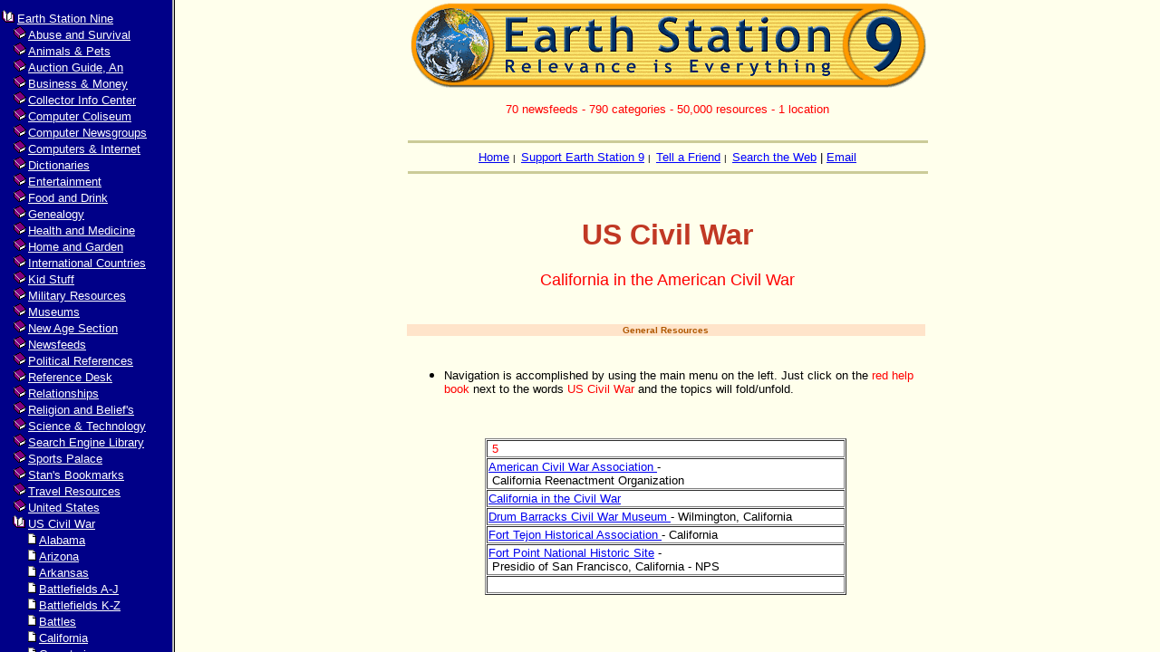

--- FILE ---
content_type: text/html
request_url: https://earthstation9.com/califor2.htm
body_size: 8270
content:

<HTML><HEAD>
<title>US Civil War</title>
<meta name="description" content="The American Civil War in California">
<meta name="copyright" content="Stan Daniloski">
<meta name="robots" content="all">
<meta name="keywords" content="California in the American civil war, army of the Potomac, battle map, battlefield, blue and gray, civil war veteran, confederate states, grand army of the republic, GAR, infantry unit, military regiment, Robert E Lee, reenactment, Ulysses S Grant, union forces, US civil war">
<meta name="language" content="en-us">
<meta name="rating" content="GENERAL">
<meta name="distribution" content="GLOBAL">
<meta name="classification" content="Education">
<meta name="revisit-after" content="60 Days">
<link rel="stylesheet" type="text/css" href="hitoc99.css">
<SCRIPT LANGUAGE="JavaScript">
<!-- Idea by:  Nic Wolfe (Nic@TimelapseProductions.com) -->
<!-- Web URL:  http://fineline.xs.mw -->

<!-- This script and many more are available free online at -->
<!-- The JavaScript Source!! http://javascript.internet.com -->

<!-- Begin
function popUp(URL) {
day = new Date();
id = day.getTime();
eval("page" + id + " = window.open(URL, '" + id + "', 'toolbar=0,scrollbars=0,location=0,statusbar=0,menubar=0,resizable=0,width=550,height=400,left = 262,top = 184');");
}
// End -->
</script>
</HEAD>

<BODY text=#000000 bgColor=#FFFFEC 
leftMargin=0 topMargin=0 MARGINHEIGHT="0" MARGINWIDTH="0" style="font-family: Arial">
<CENTER>
<script language="JavaScript">
<!--
if (parent.location==self.location)
self.location="index.html?califor2.htm"
//-->
</script>

<TABLE cellSpacing=0 cellPadding=2 width=576 bgColor=#FFFFEC border=0>
  <TBODY>
  <tr>
    <TD align="center" width="574">
      <a href="index.html">
      <img border="0" src="es9banner.gif" width="570" height="95">
      </a>
      <p><font face="Arial" size="2" color="#FF0000">70 newsfeeds - 790 categories
    - 50,000 resources - 1 location<br>
      &nbsp;</font>

    </TD>
  </tr>
  <tr>
    <TD align="center">
      <HR width=572 color="#CBCB98" size="3">
      <font face="Arial" size="2"><a href="http://www.earthstation9.com/">Home</a>
      <font size="-2" color="#000000" face="MS Sans Serif,Arial">|&nbsp; </font><a href="support.htm"><font color="#0000FF" face="Arial"><u>Support
      Earth Station 9</u></font></a>&nbsp;<font size="-2" color="#000000" face="MS Sans Serif,Arial">|&nbsp;
      </font><a HREF="javascript:popUp('http://www.earthstation9.com/let_em_know.htm')"><font color="#0000FF" face="Arial"><u>Tell
      a Friend</u></font></a>&nbsp;<font size="-2" color="#000000" face="MS Sans Serif,Arial">|&nbsp;
      </font><a href="search_t.htm"><font color="#0000FF" face="Arial"><u>Search
      the Web</u></font></a> <font color="#000000">| </font><u><font color="#0000FF"><a href="mailto:stan@earthstation9.com">Email</a></font></u></font>
      <HR width=572 color="#CBCB98" size="3">
    </TD>
  </tr>
  <TR bgColor=#ffcc33>
    <TD bgcolor="#FFFFEC" width="584">
      <h1 align="center">&nbsp;&nbsp;&nbsp;<font color="#C13824"><br>
      US Civil War</font></h1>
      <p align="center"><font color="#FF0000" size="4" face="Arial">California
      in the American Civil War</font>



      </p>
      <p align="center"><font face="Times New Roman" color="#FF0000">&nbsp;</font></p>
    </TD></TR></TBODY></TABLE>
  </CENTER>
<CENTER>
<TABLE cellSpacing=0 cellPadding=0 width=576 bgColor=#ffffec border=0>
  <TBODY>
  <TR>
    <TD width="576">
      <CENTER>
      <div align="justify">
      <TABLE border=0 width="576">
        <TBODY>
        <tr>
          <TD bgcolor="#FFE4CA" width="557">
            <p align="center"><b><font size="-2" color="#B05800" face="MS Sans Serif,Arial">General
            Resources</font></b></p>
          </TD>
        </tr>
        <tr>
          <TD width="576">

<p><font face="Arial" size="2">&nbsp;&nbsp;</font> </p>

            <ul>
            <LI>

<p align="left"><font face="Arial" size="2">Navigation is accomplished by using
the main menu on the left. Just click on the <font color="#ff0000">red
help book</font> next to the words&nbsp;<font color="#FF0000">US Civil War</font>
and the topics will fold/unfold.&nbsp;</font> </p>

              </LI>
            </ul>

<p align="left"><font face="Arial" size="2">&nbsp;</font> </p>

                        </CENTER></center>

        <div align="center">
          <center>
          <table border="1" width="70%" bgcolor="#FFFFFF" cellspacing="1">
            <tr>
    <td><font size="2" face="Arial" color="#FF0000">&nbsp;5</font> </td>
            </tr>
            <tr>
    <td><font size="2"><a target="_blank" href="http://acwa.org/" by="clh" new="19980720"><font face="Arial">American
            Civil War Association</font> </a> <font face="Arial"> -&nbsp;<br>
      &nbsp;California Reenactment Organization</font> </font> </td>
            </tr>
            <tr>
    <td><a target="_blank" href="http://members.aol.com/bgandersen/civ_war/index.html" by="clh" new="19990203"><font size="2" face="Arial">California
          in the Civil War</font></a> </td>
            </tr>
            <tr>
    <td width="579"><font size="2"><a href="http://www.cityofla.org/RAP/dos/museums/drum.htm" target="_blank"><font face="Arial">Drum
      Barracks Civil War Museum</font> </a> <font size="2" face="Arial"> - Wilmington, California</font> </font> </td>
            </tr>
            <tr>
    <td><font size="2"><a href="http://www.forttejon.org/" target="_blank"><font face="Arial">Fort Tejon Historical
      Association</font> </a> <font size="2" face="Arial"> - California</font> </font> </td>
            </tr>
            <tr>
      <td width="579"><font size="2"><a href="http://www.nps.gov/fopo/" target="_blank"> <font face="Arial"> Fort Point National Historic Site</font></a>
        <font face="Arial">
        -&nbsp;<br>
        &nbsp;Presidio of San Francisco, California - NPS</font></font></td>
            </tr>
            <tr>
    <td><font size="2" face="Arial">&nbsp;</font> </td>
            </tr>
          </table>
          </center>
        </div>

<p><font face="Arial" size="2">&nbsp;
</font> </p>

<p><font face="Arial" size="2">&nbsp;</font> </p>

          </TD>
        </tr>
<CENTER>
      <CENTER>
                        </CENTER></center>
<CENTER>
      <CENTER>
                        </CENTER>
        </TBODY></TABLE>
      </div>
      &nbsp;&nbsp;&nbsp;&nbsp;</center></TD>
    <TD vAlign=middle width=576 bgColor=#FFFFEC>
      &nbsp;
    </TD></TR></TBODY></TABLE>


<!--Page content ends here; don't delete this comment.-->


  <!--webbot bot="Include" U-Include="bottombar.htm" TAG="BODY" startspan -->

<div align="center">
  <center>
<TABLE width=574 border=0 bgcolor="#FFFFEC">
  <tr>
    <TD align="center">
      <HR width=572 color="#CBCB98">
      <font face="Arial"><u><a href="about.htm"><font color="#0000FF" size="2">About this Site</font></a></u><font size="2"><font color="#000000">
      |&nbsp; </font><u><a href="add_a_li.htm"><font color="#0000FF">Add a </font></a><font color="#0000FF"><a href="add_a_li.htm">Link</a></font></u><font color="#000000">
      |&nbsp;</font><a href="privacy_p.htm"><font color="#0000FF"><u>Privacy
      Policy</u></font></a><font color="#000000"> | Subscribe Newsletter&nbsp;
      |&nbsp;</font><a href="site_faq.htm"><font color="#0000FF"><u>Site FAQ</u></font></a><font color="#000000">
      |&nbsp;</font><u><a href="mailto:stan@earthstation9.com"><font color="#0000FF">Contact Us</font></a></u></font></font>
      <HR width=572 color="#CBCB98">
    </TD>
  </tr>
  <tr>
    <TD>
    &nbsp;
    </TD>
  </tr>
  <tr>
    <TD>
      <p align="right"><font face="Arial" size="1">Earth Station 9 Banners &amp;
      Logo � 2002 red.<br>
      Earthtstation9.com website � Copyright&nbsp;1997-2003,
      Stan&nbsp; Daniloski. All Rights Reserved<br>
      Earthstation1.com website � 1995-1999 James Charles Kaelin</font></TD>
  </tr>
  </TABLE>
  </center>
</div>

<!--webbot bot="Include" i-checksum="44593" endspan -->


</BODY></HTML>

--- FILE ---
content_type: text/html
request_url: https://earthstation9.com/index.html?califor2.htm
body_size: 56817
content:
<html>
<head>
<title>Earth Station Nine</title>
<meta name="description" content="A Compendium of Resources from the Invisible Web - 70 Newsfeeds - 790 Categories -�46,000 Resources - 1228 Pages�">
<meta name="keywords" content="computer reference library, military resources, civil war links, occult, phenomenon, desktop references, entertainment, genealogy, health resources, antiques and collectibles, international search engines and references, US state help and information, search engine library, collector information center, religion and belief systems">
<meta name="robots" content="all">
<meta name="revisit-after" content="30">
<meta name="author" content="Stan&nbsp; Daniloski">
<meta name="copyright" content="Stan&nbsp; Daniloski">
<meta name="reply-to" content="stan@earthstation9.com">
<meta name="language" content="en-us">
<meta name="classification" content="Education&#06;">
<meta name="distribution" content="Global">

<script language="JavaScript">
<!--
// HiTOC - A HIERARCHICAL TABLE OF CONTENTS GENERATOR
//
// Copyright 1997-2000 Alexei Kourbatov
//
// You can reuse this script provided that you do not remove
// the copyright notices and do not change the script in any
// ways except as described in the HiTOC Guide.
//
// For help visit http://www.javascripter.net/hitoc-guide/ 
// Please send bug reports to the author: alexei@kourbatov.com

// CUSTOMIZATIONS
iconPath="../hi-icons/"
iconSize="width=17 height=15"
iconStyle=5
bgrImage=""
bgrColor="#000088"
txtColor="#CCFFFF"
lnkColor="#FFFFFF"
hghColor="#FF9900"
fontName="Arial,Helvetica,Geneva"
fontSize=10
fontItalic="no"
fontBold="no"
hideSubtopics="collapse"
showSubtopics="expand"
showPage="go to this page"
plusMinus="no"
restoreSettings=0
restoreTree=0
hlight=1
hlightAlinks=1
underlineLinks=1
underlineAlinks=1
doCollapse=1
TOCFrame="self.left"
pageFrame="self.right"
defaultTarget="right"
topLevel=1
pointCurr=0

// END OF CUSTOMIZATIONS

//-->
</script>

<script language="JavaScript" src="hitoc.js">
</script>

<script language="JavaScript">
<!--

// HIERARCHY DEFINITION
addPath=""
item("Earth Station Nine","startpag.htm#top")
Group(nowOpen)
  item("Abuse and Survival","abuse.htm#top")
 Group(nowClosed)
  item("Addictions","addictions.htm#top")
  item("Child Abuse","child_ab.htm#top")
  item("Cults","cults.htm#top")
  item("Domestic Violence","domestic.htm#top")
  item("Drugs","drugs.htm#top")
  item("Gangs","gangs.htm#top")
  item("General","general9.htm#top")
  item("Hate Groups","hate_gro.htm#top")
  item("Missing Persons","missing_.htm#top")
  item("Sex Offenders","sex_offe.htm#top")
  item("Sexual Assault","sexual_a.htm#top")
  item("Terrorism","terroris.htm#top")
  item("Webrings","webring9.htm#top")
 endGroup()

 item("Animals & Pets","pets.htm#top")
 Group(nowClosed)
  item("Animals-General","animals.htm#top")
  item("Birds","birds.htm#top")
  item("Cats","cats.htm#top")
  item("Dogs","dogs.htm#top")
  item("Fish","fish.htm#top")
  item("Ferrets","ferrets.htm#top")
  item("Horses","horses.htm#top")
  item("Pet Webrings","pets_web.htm#top")
  item("Pets-General","pets_gen.htm#top")
  item("Pets-More","pets_oth.htm#top")
  item("Reptiles","reptiles.htm#top")
  item("Veterinary","vet_.htm#top")
  item("Wildlife","wildlife.htm#top")
 endGroup()

 item("Auction Guide, An","auction_.htm#top")
 Group(nowClosed)
  item("Prologue","prologue.htm#top")
  item("Introduction","introduc.htm#top")
  item("General Information","general2.htm#top")
  item("Reserve Bids","reserve_.htm#top")
  item("Auction Etiquette","auction2.htm#top")
  item("Making a Profit","making_a.htm#top")
  item("Selling Items","selling_.htm#top")
  item("The Auctioneer","the_auct.htm#top")
  item("The Feeder","the_feed.htm#top")
  item("The Process","the_proc.htm#top")
  item("Self-Annointed Experts","selfanno.htm#top")
  item("Guidelines on Buying","guidelin.htm#top")
  item("Guidelines on Selling","guideli2.htm#top")
 endGroup()

 item("Business & Money","Busines2.htm#top")
 Group(nowClosed)
  item("Business/Money","business3.htm#top")
  item("Calculator","calculat.html#top")
  item("Career","career2.htm#top")
  item("Finance/Business","financeb.htm#top")
  item("News Sources","news2.htm#top")
 endGroup()

 item("Collector Info Center","collecto.html#top")
 Group(nowClosed)
  item("Action Figures","action_f.htm#top")
  item("Advertising","advertis.htm#top")
  item("American Indian","amer_ind.htm#top")
  item("Antiques & Collectibles","antiques.htm#top")
  item("Antique Market","antique_.htm#top")
  item("Animation","animatio.htm#top")
  item("Appliances","appliance.htm#top")
  item("Arts & Crafts","arts_and.htm#top")
  item("Auctions-Online","auctions.htm#top")
  item("Autographs","autograp.htm#top")
  item("Automobilia","automobi.htm#top")
  item("Aviation","aero.htm#top")
  item("Bar Room","bar_rela.htm#top")
  item("Bean Bag Toys","bean_bag.htm#top")
  item("Bears and Dolls","bears_an.htm#top")
  item("Beatles","beatles.htm#top")
  item("Bottles","bottles.htm#top")
  item("Bubble Gum Cards","bubble_g.htm#top")
  item("Cartoons","cartoons.htm#top")
  item("Circus/Clowns","circus.htm#top")
  item("Civil War","civil_w3.htm#top")
  item("Coins","coins_an.htm#top")
  item("Collector Publications","collect2.htm#top")
  item("Contemporary","contempo.htm#top")
  item("Diecast","diecast.htm#top")
  item("Diners and Drive-Ins","diners_a.htm#top")
  item("Disney","disney.htm#top")
  item("Drinking Glasses","drinking.htm#top")
  item("Ephemera","ephemera.htm#top")
  item("Fans","fans.htm#top")
  item("Fast Food","fast_foo.htm#top")
  item("Figurines & Miniatures","figureine.htm#top")
  item("Film and Theatre","film_and.htm#top")
  item("Firefighting","firefight.htm#top")
  item("Fishing","fishing.htm#top")
  item("Furniture","furnitur.htm#top")
  item("Game Room","game_roo.htm#top")
  item("Glassware","glasswar.htm#top")
  item("Golf","golf_.htm#top")
  item("Ham Radio","amatuerham.htm#top")
  item("Hot Wheels/Matchbox","matchbox.htm#top")
  item("Instruments","instrument.htm#top")
  item("Jewelry","jewelry.htm#top")
  item("Juggling","juggling.htm#top")
  item("Kitchenware","kitchenw.htm#top")
  item("Lamps","lamps.htm#top")
  item("Lego","lego.htm#top")
  item("Lighthouses","lighthou.htm#top")
  item("Machines","machines.htm#top")
  item("Magic","magic.htm#top")
  item("Marbles","marbles.htm#top")
  item("Match Covers","match_co.htm#top")
  item("Metal Detecting","metal.htm#top")
  item("Military","military9.htm#top")
  item("Miscellaneous","miscell2.htm#top")
  item("Modeling","modeling.htm#top")
  item("Motor Sports","auto_rac.htm#top")
  item("Museums","museums.htm#top")
  item("Music","music.htm#top")
  item("My Little Pony","littlepony.htm#top")
  item("Nautical","nautical.htm#top")
  item("Oriental Rugs","oriental.htm#top")
  item("Paperweights","paperwei.htm#top")
  item("Patches","patch.htm#top")
  item("Perfume Bottles","perfume_.htm#top")
  item("PEZ","pez.htm#top")
  item("Phonecards","phonecard.htm#top")
  item("Photography","photogra.htm#top")
  item("Pin Collecting","pin_coll.htm#top")
  item("Poetry","poetry.htm#top")
  item("Postcards","postcard.htm#top")
  item("Posters","posters.htm#top")
  item("Pottery","pottery.htm#top")
  item("Radio & TV","radio_tv.htm#top")
  item("Railways & Subways","railways.htm#top")
  item("Replicas & Repros","replicas.htm#top")
  item("Robots","robots.htm#top")
  item("Rocks & Minerals","rocks.htm#top")
  item("Roller Coasters","roller_c.htm#top")
  item("Science Fiction","science2.htm#top")
  item("Scouting","scouting.htm#top")
  item("Sewing Center","sewing_c.htm#top")
  item("Smoking Room","smoking_.htm#top")
  item("Snowdomes","snowdome.htm#top")
  item("Soda","soda.htm#top")
  item("Sports","sports9.htm#top")
  item("Stamps","stamps_a.htm#top")
  item("Telephones","telephon.htm#top")
  item("Timepieces","timepiec.htm#top")
  item("Toilets","toilets.htm#top")
  item("Toy Trucks","toy_truck.htm#top")
  item("Toys","toys.htm#top")
  item("Trade Cards","trade_ca.htm#top")
  item("TV Shows","tv_shows.htm#top")
  item("Typewriters","typewrit.htm#top")
  item("Vacuum Cleaners","vacuum_c.htm#top")
  item("Vintage Clothing","vintage_.htm#top")
  item("Weaponry","weaponry.htm#top")
  item("Women's Accoutrements","womens_a.htm#top")
  item("Writing Instruments","writing_.htm#top")
 endGroup()

 item("Computer Coliseum","compute4.htm#top")
 Group(nowClosed)
  item("Acorn","acorn.htm#top")
  item("Act/Apricot","act.htm#top")
  item("AI Electronics","ai_elect.htm#top")
  item("Altos","altos.htm#top")
  item("Amstrad","amstrad.htm#top")
  item("Apollo","apollo.htm#top")
  item("Apple I","apple.htm#top")
  item("Apple II","apple2.htm#top")
  item("Applied Tech","applied.htm#top")
  item("Arhelger","arhelger.htm#top")
  item("Atari","atari.htm#top")
  item("Basis","basis.htm#top")
  item("BIT","bit.htm#top")
  item("Cambridge","cambridge.htm#top")
  item("Camputers","camputers.htm#top")
  item("Canon","canon.htm#top")
  item("Casio","casio.htm#top")
  item("Coleco","coleco.htm#top")
  item("Collections","collection.htm#top")
  item("Commodore I","commodore.htm#top")
  item("Commodore II","commodore2.htm#top")
  item("Compaq","compaq.htm#top")
  item("ComX","comx.htm#top")
  item("CP/M","cpm.htm#top")
  item("CSC","csc.htm#top")
  item("DAI","dai.htm#top")
  item("Data General","data_gen.htm#top")
  item("DEC","dec.htm#top")
  item("Dick Smith","dick_smith.htm#top")
  item("Didaktik","didaktik.htm#top")
  item("Dragon","dragon.htm#top")
  item("EACA","eaca.htm#top")
  item("8-Bit","eight_bit.htm#top")
  item("Emulators","emulate.htm#top")
  item("Enterprise","enterprise.htm#top")
  item("Epson","epson.htm#top")
  item("ExelVison","exelvision.htm#top")
  item("Exidy","exidy.htm#top")
  item("Fujitsu","fujitsu.htm#top")
  item("GBS","gbs.htm#top")
  item("General A-F","general_aj.htm#top")
  item("General G-M","history3.htm#top")
  item("General N-Z","general_kz.htm#top")
  item("Goldstar","goldstar.htm#top")
  item("Hewlett Packard","hew_pac.htm#top")
  item("Histories","history.htm#top")
  item("Hitachi","hitachi.htm#top")
  item("IBM","ibm.htm#top")
  item("ICL","icl.htm#top")
  item("IMS","ims.htm#top")
  item("Intertec","intertec.htm#top")
  item("Jupiter/Cantab","jupiter.htm#top")
  item("JVC","jvc.htm#top")
  item("Lambda","lambda.htm#top")
  item("Laser","laser.htm#top")
  item("Luxor","luxor.htm#top")
  item("Magnavox","magnavox.htm#top")
  item("Matra Hatchette","matra.htm#top")
  item("Matsushita","matsushita.htm#top")
  item("Mattel","mattel.htm#top")
  item("Memotech","memotech.htm#top")
  item("MGT","mgt.htm#top")
  item("Microdigital","micro_digit.htm#top")
  item("Micronique","micronique.htm#top")
  item("Microtelektronik","mikro.htm#top")
  item("Milton Bradley","milton.htm#top")
  item("MITS","mits.htm#top")
  item("Mitsubishi","mitsubishi.htm#top")
  item("MSX","msx.htm#top")
  item("MSX-General","msxgen.htm#top")
  item("MSX2","msx2.htm#top")
  item("Multitech","multitech.htm#top")
  item("Museums/Collections","museums3.htm#top")
  item("Nascom","nascom.htm#top")
  item("NEC","nec.htm#top")
  item("NeXT","next.htm#top")
  item("Non Linear","non_lin.htm#top")
  item("Ohio Scientific","ohio_sci.htm#top")
  item("OKI","oki.htm#top")
  item("Olivetti","olivetti.htm#top")
  item("Oric","oric.htm#top")
  item("Osborne","osborne.htm#top")
  item("Panasonic","panasonic.htm#top")
  item("Philips","philips.htm#top")
  item("Pioneer","pioneer.htm#top")
  item("Processor Technology","pro_tech.htm#top")
  item("Prologica","prologica.htm#top")
  item("Radio Shack","radio_sh.htm#top")
  item("RCA","rca.htm#top")
  item("Robotron","robotron.htm#top")
  item("Sanyo","sanyo.htm#top")
  item("Schneider","schneider.htm#top")
  item("Sega","sega.htm#top")
  item("Sharp","sharp.htm#top")
  item("Sinclair","sinclair.htm#top")
  item("SNK Neo Geo","neo_geo.htm#top")
  item("Sony","sony.htm#top")
  item("Sord","sord.htm#top")
  item("SpectraVideo","spectra.htm#top")
  item("Tangerine","tangerine.htm#top")
  item("Tatung","tatung.htm#top")
  item("Texas Instruments","ti.htm#top")
  item("Thomson","thomson.htm#top")
  item("Timex/Sinclair","timex.htm#top")
  item("Toshiba","toshiba.htm#top")
  item("Triumph/Adler","triumph.htm#top")
  item("Video Technology","video_tech.htm#top")
  item("Xerox","xerox.htm#top")
  item("Yamaha","yamaha.htm#top")
  item("Zenith","zenith.htm#top")
 endGroup()

 item("Computer Newsgroups","compute5.htm#top")
 Group(nowClosed)
  item("Alt","alt2.htm#top")
  item("Comp I","comp2.htm#top")
  item("Comp II","comp2b.htm#top")
  item("Comp III","comp2c.htm#top")
  item("Microsoft","microsof.htm#top")
  item("Misc","misc2.htm#top")
  item("News","news3.htm#top")
  item("Rec","rec2.htm#top")
  item("Sci","sci2.htm#top")
  item("Newsgroup FAQs","newsgro2.htm#top")
  item("Newsgroups-General Info","newsgro3.htm#top")
 endGroup()

 item("Computers & Internet","compute3.htm#top")
 Group(nowClosed)
  item("ActiveX","activex.htm#top")
  item("Adware - Spyware","adware.htm#top")
  item("Anti-Virus","antiviru.htm#top")
  item("Affiliate Programs","affiliat.htm#top")
  item("AOL","aol.htm#top")
  item("Apple-Macintosh","applemac.htm#top")
  item("AppleScript","applescr.htm#top")
  item("Arcade Gaming","arcade_g.htm#top")
  item("ASP","asp.htm#top")
  item("Audio - Video","audio_vi.htm#top")
  item("Awards","awards.htm#top")
  item("Banner Exchanges","banner_e.htm#top")
  item("Basic","basic.htm#top")
  item("Batteries","batterie.htm#top")
  item("BIOS","bios.htm#top")
  item("Browsers","browsers.htm#top")
  item("C, C+, C++","c_c_c.htm#top")
  item("CD-R - CD-RW","cdr.htm#top")
  item("CGI","cgi.htm#top")
  item("Color Palette","color_pa.htm#top")
  item("Computers for Beginners","computer.htm#top")
  item("Cookies","cookies.htm#top")
  item("Copyright Information","copyrigh.htm#top")
  item("Counters","counters.htm#top")
  item("CSS","css.htm#top")
  item("Data Recovery","data_rec.htm#top")
  item("Databases","database.htm#top")
  item("Delphi","delphi.htm#top")
  item("DHTML","dhtml.htm#top")
  item("DLL Files","dll_file.htm#top")
  item("Domain Name Reg","domain_n.htm#top")
  item("DOS","dos.htm#top")
  item("Drivers","drivers.htm#top")
  item("DSSSL","dsssl.htm#top")
  item("Electronics","electron.htm#top")
  item("Electronics Newsgroups","electro2.htm#top")
  item("Email","email.htm#top")
  item("Emulators","emulator.htm#top")
  item("File Sharing","file.htm#top")
  item("Fonts","fonts.htm#top")
  item("FTP","ftp.htm#top")
  item("Games","games2.htm#top")
  item("Gopher","gopher.htm#top")
  item("Graphics","graphics.htm#top")
  item("Guestbooks","guestboo.htm#top")
  item("Handicap Resources","handicap.htm#top")
  item("Hard Drives","hard_dri.htm#top")
  item("Hardware Section","hardware.htm#top")
  item("Hardware Tech","hardwar2.htm#top")
  item("HTML","html2.htm#top")
  item("ICQ","icq.htm#top")
  item("Infrared","infrared.htm#top")
  item("Internet","interne2.htm#top")
  item("Internet Radio","interne4.htm#top")
  item("Internet Stocks","interne5.htm#top")
  item("Internet Tech News","interne6.htm#top")
  item("Intranets","intranet.htm#top")
  item("IRC","irc.htm#top")
  item("ISP","isp.htm#top")
  item("Java","java2.htm#top")
  item("JavaScript","javascr2.htm#top")
  item("Linux - General","linux_ge.htm#top")
  item("Linux Guides","linux_gu.htm#top")
  item("Linux Newsgroups","linux_ne.htm#top")
  item("Linux OSs","linux_os.htm#top")
  item("Linux User Groups","linux_us.htm#top")
  item("Marketing","marketin.htm#top")
  item("Macintosh","macintosh.htm#top")
  item("Markup Languages","markup_l.htm#top")
  item("Memory","memory.htm#top")
  item("Meta Tags","meta_tag.htm#top")
  item("Mobile Computing","mobile_c.htm#top")
  item("Modems","modems.htm#top")
  item("Monitors","monitors.htm#top")
  item("Motherboards","motherbo.htm#top")
  item("Mouse","mouse.htm#top")
  item("MS Front Page","front_pa.htm#top")
  item("MS Software Help","ms_softw.htm#top")
  item("Networking","networki.htm#top")
  item("Newsletters - Articles","newslett.htm#top")
  item("Online Storage","online_s.htm#top")
  item("Operating Systems","operatin.htm#top")
  item("Optical","optical.htm#top")
  item("Optimization","optimiza.htm#top")
  item("OS2/PS2","os2ps2.htm#top")
  item("Parallel Port","parallel.htm#top")
  item("Pay for Position","payfor.htm#top")
  item("Pay to Surf","pay_to_s.htm#top")
  item("Perl","perl.htm#top")
  item("PHP","php.htm#top")
  item("Privacy","privacy.htm#top")
  item("Programmable Calculators","programm.htm#top")
  item("Programming","program2.htm#top")
  item("Python","python.htm#top")
  item("Qbasic","qbasic.htm#top")
  item("Reviews","reviews.htm#top")
  item("Safe Computing","safe_com.htm#top")
  item("Scanners","scanners.htm#top")
  item("Scripts - General","scripts_.htm#top")
  item("Search Engine Guidance","search_2.htm#top")
  item("Security","security.htm#top")
  item("Servers","servers.htm#top")
  item("SGI","sgi.htm#top")
  item("Software","software.htm#top")
  item("Software Help","softwar2.htm#top")
  item("Spam","spam.htm#top")
  item("SQL","sql.htm#top")
  item("Statistics","statisti.htm#top")
  item("Style Sheets","style_sh.htm#top")
  item("Tech eZines","tech_ezi.htm#top")
  item("Tech Websites","tech_web.htm#top")
  item("Technical Help Desk","technica.htm#top")
  item("Translators","translat.htm#top")
  item("Unix","unix.htm#top")
  item("Unix Newsgroups","unix_new.htm#top")
  item("URL Redirection","url_redi.htm#top")
  item("Video - General","video_ge.htm#top")
  item("Video Cards","video_ca.htm#top")
  item("Video Game Cheats","video_ga.htm#top")
  item("Video Game Emulators","video_g2.htm#top")
  item("Video Game Newsgroups","video_g3.htm#top")
  item("Video Gaming","video_g4.htm#top")
  item("Visual Basic","visual_b.htm#top")
  item("Visual InterDev","visual_i.htm#top")
  item("WAP","wap.htm#top")
  item("Web Hosting","web_host.htm#top")
  item("Web Robots","web_robo.htm#top")
  item("Webcams","webcams.htm#top")
  item("Webmaster Resources","webmaste.htm#top")
  item("Webpage Design","webpage_.htm#top")
  item("WebTV","web_tv.htm#top")
  item("Windows CE","windows3.htm#top")
  item("Windows NT","windows6.htm#top")
  item("Windows OS - General","windows_.htm#top")
  item("Windows 3.1","windows2.htm#top")
  item("Windows 95","windows4.htm#top")
  item("Windows 98","windows5.htm#top")
  item("Windows 2000","windows7.htm#top")
  item("XHTML","xhtml.htm#top")
  item("ZDNet","zdnet.htm#top")
  item("Zip Files","zip_file.htm#top")
 endGroup()

  item("Dictionaries","dictiona.html#top")
 Group(nowClosed)
  item("Acronyms & Abbreviations","acronym.htm#top")
  item("Conversions","conversi.htm#top")
  item("General","various.htm#top")
  item("Language","languag.htm#top")
  item("Medical","medical_d.htm#top")
  item("Multi-Lingual","multi_lin.htm#top")
  item("Multi-Purpose","multi_pu.htm#top")
  item("Search Boxes","search_box.htm#top")
  item("Translators","translat2.htm#top")
 endGroup()

 item("Entertainment","enterta2.htm#top")
 Group(nowClosed)
  item("Amusement Parks","amusemen.htm#top")
  item("Amatuer Radio","amatuer_.htm#top")
  item("Award Winners","award_wi.htm#top")
  item("Celebrities","celebrity.htm#top")
  item("Comics","comics.htm#top")
  item("Dance","dance.htm#top")
  item("ePostcards","epostcar.htm#top")
  item("Fantasy","fantasy2.htm#top")
  item("Games","games.htm#top")
  item("General Musings","general3.htm#top")
  item("Humor","humor.htm#top")
  item("Music","music2.htm#top")
  item("Museums","museums2.htm#top")
  item("News","news5.htm#top")
  item("Radio and TV","radio_a2.htm#top")
  item("Soap Operas","soap_ope.htm#top")
  item("Stage and Screen","stage_an.htm#top")
 endGroup()

 item("Food and Drink","foodand.htm#top")
 Group(nowClosed)
  item("Bar-B-Que","barbque.htm#top")
  item("Beer & Alcohol","beer_an.htm#top")
  item("Canning","canning.htm#top")
  item("Cooking","cooking.htm#top")
  item("General","food_and.htm#top")
  item("Non-Alcoholic","nonalcoh.htm#top")
  item("Recipe Search","search_f.htm#top")
  item("Recipes","recipes.htm#top")
  item("Vegetarian","vegetari.htm#top")
  item("Webrings","webrings11.htm#top")
 endGroup()

 item("Genealogy","genealo2.htm#top")
 Group(nowClosed)
  item("A-K List","genealo8.htm#top")
  item("L-Z List","genealog.htm#top")
  item("Newsgroups","newsgro5.htm#top")
  item("Webrings","genweb.htm#top")
 endGroup()

 item("Health and Medicine","health_r.html#top")
 Group(nowClosed)
  item("Acupuncture","acupunct.htm#top")
  item("Alternative Medicine","alterna9.htm#top")
  item("Aromatherapy","aromathe.htm#top")
  item("Associations","associations.htm#top")
  item("Back Pain","back_pa.htm#top")
  item("Cancer","cancer.htm#top")
  item("Chiropractic","chiropra.htm#top")
  item("Dental","dental.htm#top")
  item("Diseases","diseases.htm#top")
  item("Doctors","doctors.htm#top")
  item("Education","education9.htm#top")
  item("Emergency","emergency.htm#top")
  item("Emergency Medicine","emergency_med.htm#top")
  item("Eyewear","eyeware.htm#top")
  item("First Aid","firstaid.htm#top")
  item("General Health","general_.htm#top")
  item("General Health","general_he.htm#top")
  item("Headaches","headaches.htm#top")
  item("Health Questions","health_q.htm#top")
  item("Health and Fitness","health_fit.htm#top")
  item("Hearing","hearing.htm#top")
  item("Heart","heart.htm#top")
  item("Herbs","herbs.htm#top")
  item("Holistic Healing","holistic.htm#top")
  item("Herpetology","herpetology.htm#top")
  item("Hospitals","hospitals.htm#top")
  item("Massage","massage.htm#top")
  item("Medical Guides","med_guides.htm#top")
  item("Medical History","med_history.htm#top")
  item("Medical Journals","med_journals.htm#top")
  item("Mental Health","mental_h.htm#top")
  item("Neuro*","neuro.htm#top")
  item("Newsgroups","newsgroup.htm#top")
  item("Nursing","nursing.htm#top")
  item("Nutrition","nutrition.htm#top")
  item("Pediatrics","pediatrics.htm#top")
  item("Pharmacology","pharmacology.htm#top")
  item("References","med_reference.htm#top")
  item("Skin Care","skincare.htm#top")
  item("Sleep","sleep.htm#top")
  item("Toxicology","toxicology.htm#top")
  item("Trauma","trauma.htm#top")
  item("Veterinary","veterina.htm#top")
  item("Webrings","med_webrings.htm#top")
  item("Women's Health","womenshealth.htm#top")
  item("Yoga","yoga.htm#top")
 endGroup()

 item("Home and Garden","journals.htm#top")
 Group(nowClosed)
  item("Agriculture","agricult.htm#top")
  item("Architecture","architec.htm#top")
  item("Bonsai","bonzai.htm#top")
  item("Botanical Gardens","botanica.htm#top")
  item("Botany","botany.htm#top")
  item("Do It Yourself","do_it_yo.htm#top")
  item("Electrical","electric.htm#top")
  item("Garden & Yard","yard_and.htm#top")
  item("Garden Webrings","webring8.htm#top")
  item("General Resources","home_and.htm#top")
  item("Herbs","herbs9.htm#top")
  item("Home Repair","home_rep.htm#top")
  item("Newsgroups","home_web.htm#top")
  item("Organic","organic.htm#top")
  item("Plumbing","plumbing.htm#top")
  item("Rhododendron","rhododen.htm#top")
  item("Seeds","seeds.htm#top")
  item("Woodwork","woodwork.htm#top")
  item("Woodwork Webrings","woodwor2.htm#top")
 endGroup()

 item("International Countries","interna3.htm#top")
 Group(nowClosed)
  item("Afghanistan","afghanis.htm#top")
  item("Africa","africa.htm#top")
  item("Albania","albania_.htm#top")
  item("Algeria","algeria_.htm#top")
  item("Andorra","andorra_.htm#top")
  item("Angola","angola_.htm#top")
  item("Anguilla","anguilla.htm#top")
  item("Antigua & Barbuda","antigua_.htm#top")
  item("Argentina","argentin.htm#top")
  item("Armenia","armenia_.htm#top")
  item("Aruba","aruba.htm#top")
  item("Asia","asia.htm#top")
  item("Australia","australi.htm#top")
  item("Austria","austria.htm#top")
  item("Azerbaijan","azerbaij.htm#top")
  item("Bahamas","bahamas.htm#top")
  item("Bahrain","bahrain.htm#top")
  item("Bangladesh","banglade.htm#top")
  item("Barbados","barbados.htm#top")
  item("Belarus","belarus.htm#top")
  item("Belgium","belgium.htm#top")
  item("Belize","belize.htm#top")
  item("Benin","benin.htm#top")
  item("Bermuda","bermuda.htm#top")
  item("Bhutan","bhutan.htm#top")
  item("Bolivia","bolivia.htm#top")
  item("Bosnia Herzegovina","bosnia_h.htm#top")
  item("Botswana","botswana.htm#top")
  item("Brazil","brazil.htm#top")
  item("Brunei","brunei_.htm#top")
  item("Bulgaria","bulgaria.htm#top")
  item("Burkina Faso","burkina_.htm#top")
  item("Burma (Myanmar)","burma_my.htm#top")
  item("Burundi","burundi_.htm#top")
  item("Cambodia","cambodia.htm#top")
  item("Cameroon","cameroon.htm#top")
  item("Canada I","canada.htm#top")
  item("Canada II","canada_i.htm#top")
  item("Canada III","canada_ii.htm#top")
  item("Cape Verde","cape_ver.htm#top")
  item("Caribbean","caribbea.htm#top")
  item("Central African Republic","central_.htm#top")
  item("Chad","chad.htm#top")
  item("Chile","chile.htm#top")
  item("China","china.htm#top")
  item("Colombia","colombia.htm#top")
  item("Comoro Islands","comoro_i.htm#top")
  item("Congo","congo.htm#top")
  item("Costa Rica","costa_ri.htm#top")
  item("Cote d'lvoire","cote_dlv.htm#top")
  item("Croatia","croatia.htm#top")
  item("Cuba","cuba.htm#top")
  item("Cyprus","cyprus.htm#top")
  item("Czech Republic","czech_re.htm#top")
  item("Denmark","denmark.htm#top")
  item("Djibouti","djibouti.htm#top")
  item("Dominica","dominica.htm#top")
  item("Dominican Republic","dominic2.htm#top")
  item("East Timor","east_tim.htm#top")
  item("Ecuador","ecuador.htm#top")
  item("Egypt","egypt.htm#top")
  item("El Salvador","el_salva.htm#top")
  item("Equatorial Guinea","equatori.htm#top")
  item("Eritrea","eritrea.htm#top")
  item("Estonia","estonia.htm#top")
  item("Ethiopia","ethiopia.htm#top")
  item("Europe","europe.htm#top")
  item("Fiji","fiji.htm#top")
  item("Finland","finland.htm#top")
  item("France","france.htm#top")
  item("Gabon","gabon.htm#top")
  item("Gambia","gambia.htm#top")
  item("Georgia","georgia.htm#top")
  item("Germany","germany.htm#top")
  item("Germany II","germany_.htm#top")
  item("Ghana","ghana.htm#top")
  item("Gibraltar","gibralta.htm#top")
  item("Greece","greece.htm#top")
  item("Greenland","greenlan.htm#top")
  item("Grenada","grenada.htm#top")
  item("Guadeloupe","guadelou.htm#top")
  item("Guam","guam.htm#top")
  item("Guatemala","guatemal.htm#top")
  item("Guinea","guinea.htm#top")
  item("Guinea-Bissau","guineabi.htm#top")
  item("Guyana","guyana.htm#top")
  item("Haiti","haiti.htm#top")
  item("Honduras","honduras.htm#top")
  item("Hong Kong","hong_kon.htm#top")
  item("Hungary","hungary.htm#top")
  item("Iceland","iceland.htm#top")
  item("India","india2.htm#top")
  item("Indonesia","indonesi.htm#top")
  item("International","interna4.htm#top")
  item("Iran","iran.htm#top")
  item("Iraq","iraq.htm#top")
  item("Ireland","ireland.htm#top")
  item("Israel","israel_.htm#top")
  item("Italy","italy.htm#top")
  item("Jamaica","jamaica_.htm#top")
  item("Japan","japan.htm#top")
  item("Jordan","jordan.htm#top")
  item("Kazakhstan","kazakhst.htm#top")
  item("Kenya","kenya.htm#top")
  item("Kiribati","kiribati.htm#top")
  item("Korea","korea.htm#top")
  item("Kuwait","kuwait.htm#top")
  item("Kyrgyzstan","kyrgyzst.htm#top")
  item("Laos","laos.htm#top")
  item("Latvia","latvia.htm#top")
  item("Lebanon","lebanon_.htm#top")
  item("Lesotho","lesotho_.htm#top")
  item("Liberia","liberia.htm#top")
  item("Libya","libya.htm#top")
  item("Liechtenstein","liechten.htm#top")
  item("Lithuania","lithuani.htm#top")
  item("Luxembourg","luxembou.htm#top")
  item("Macedonia","macedoni.htm#top")
  item("Madagascar","madagasc.htm#top")
  item("Malawi","malawi.htm#top")
  item("Malaysia","malaysia.htm#top")
  item("Maldives","maldives.htm#top")
  item("Mali","mali.htm#top")
  item("Malta","malta.htm#top")
  item("Marshall Islands","marshall.htm#top")
  item("Martinique","martiniq.htm#top")
  item("Mauritania","mauritan.htm#top")
  item("Mauritius","mauritiu.htm#top")
  item("Mexico","mexico.htm#top")
  item("Micronesia","micrones.htm#top")
  item("Middle East","middle_e.htm#top")
  item("Moldova","moldova.htm#top")
  item("Monaco","monaco.htm#top")
  item("Mongolia","mongolia.htm#top")
  item("Montserrat","montserr.htm#top")
  item("Morocco","morocco.htm#top")
  item("Mozambique","mozambiq.htm#top")
  item("Namibia","namibia.htm#top")
  item("Nauru","nauru.htm#top")
  item("Nepal","nepal.htm#top")
  item("Netherlands","netherla.htm#top")
  item("Netherlands Antilles","netherl2.htm#top")
  item("New Zealand","new_zeal.htm#top")
  item("Nicaragua","nicaragu.htm#top")
  item("Niger","niger.htm#top")
  item("Nigeria","nigeria.htm#top")
  item("Norway","norway.htm#top")
  item("Oman","oman.htm#top")
  item("Pacific Islands","pacific_.htm#top")
  item("Pakistan","pakistan.htm#top")
  item("Palestine","palestin.htm#top")
  item("Panama","panama.htm#top")
  item("Papua New Guinea","papua_ne.htm#top")
  item("Paraguay","paraguay.htm#top")
  item("Peru","peru.htm#top")
  item("Philippines","philippi.htm#top")
  item("Poland","poland.htm#top")
  item("Polynesia","polynes2.htm#top")
  item("Portugal","portugal.htm#top")
  item("Puerto Rico","puerto_r.htm#top")
  item("Qatar","qatar.htm#top")
  item("Reunion","reunion.htm#top")
  item("Romania","romania_.htm#top")
  item("Russia","russia.htm#top")
  item("Rwanda","rwanda_.htm#top")
  item("Saint Kitts and Nevis","saint_ki.htm#top")
  item("Saint Lucia","saint_lu.htm#top")
  item("Saint Vincent and the Grenadines","saint_vi.htm#top")
  item("San Marino","san_mari.htm#top")
  item("Sao Tome and Principe","sao_tome.htm#top")
  item("Saudi Arabia","saudi_ar.htm#top")
  item("Scotland","scotland.htm#top")
  item("Senegal","senegal.htm#top")
  item("Seychelles","seychell.htm#top")
  item("Sierra Leone","sierra_l.htm#top")
  item("Singapore","singapor.htm#top")
  item("Slovakia","slovakia.htm#top")
  item("Slovenia","slovenia.htm#top")
  item("Solomon Islands","solomon_.htm#top")
  item("Somalia","somalia_.htm#top")
  item("South Africa","south_af.htm#top")
  item("Spain","spain.htm#top")
  item("Sri Lanka","sri_lank.htm#top")
  item("Sudan","sudan_.htm#top")
  item("Suriname","suriname.htm#top")
  item("Swaziland","swazilan.htm#top")
  item("Sweden","sweden_.htm#top")
  item("Switzerland","switzerl.htm#top")
  item("Syria","syria_.htm#top")
  item("Taiwan","taiwan_.htm#top")
  item("Tajikistan","tajikist.htm#top")
  item("Tanzania","tanzania.htm#top")
  item("Thailand","thailand.htm#top")
  item("Tibet","tibet_.htm#top")
  item("Togo","togo_.htm#top")
  item("Tonga","tonga_.htm#top")
  item("Trinidad & Tobago","trinidad.htm#top")
  item("Tunisia","tunisia_.htm#top")
  item("Turkey","turkey_.htm#top")
  item("Turkmenistan","turkmeni.htm#top")
  item("Tuvalu","tuvalu_.htm#top")
  item("Uganda","uganda_.htm#top")
  item("Ukraine","ukraine_.htm#top")
  item("United Arab Emirates","united_a.htm#top")
  item("United Kingdom","united_k.htm#top")
  item("United Kingdom II","united_2.htm#top")
  item("United States","united_s.htm#top")
  item("Uruguay","uruguay_.htm#top")
  item("Uzbekistan","uzbekist.htm#top")
  item("Vanuatu","vanuatu_.htm#top")
  item("Vatican City","vatican_.htm#top")
  item("Venezuela","venezuel.htm#top")
  item("Vietnam","vietnam_.htm#top")
  item("Virgin Islands (UK)","virgin_i.htm#top")
  item("Virgin Islands (US)","virgin_2.htm#top")
  item("Western Sahara","western_.htm#top")
  item("Yemen","yemen_.htm#top")
  item("Yugoslavia","yugoslav.htm#top")
  item("Zaire","zaire_.htm#top")
  item("Zambia","zambia_.htm#top")
  item("Zimbabwe","zimbabwe.htm#top")
 endGroup()

 item("Kid Stuff","kid_stu2.htm#top")
 Group(nowClosed)
  item("Kid Stuff","kid_stuf.htm#top")
  item("Math and Science","organiz8.htm#top")
  item("Search Boxes","family_a2.htm#top")
 endGroup()

 item("Military Resources","military.htm#top")
 Group(nowClosed)
  item("Active Duty","active_d.htm#top")
  item("Aircraft - Foreign","aircraf3.htm#top")
  item("Aircraft - General","aircraf4.htm#top")
  item("Aircraft - Gunships","aircraf5.htm#top")
  item("Aircraft - US","aircraf6.htm#top")
  item("Aircraft - WWI","aircraf7.htm#top")
  item("Aircraft - WWII","aircraf8.htm#top")
  item("Aviation - General","aircraf9.htm#top")
  item("Cold War","cold_war.htm#top")
  item("Foreign Defense","foreign_d.htm#top")
  item("Fortifications","fortific.htm#top")
  item("French & Indian War","french_a.htm#top")
  item("General Resources","general8.htm#top")
  item("Gulf War","gulf_war.htm#top")
  item("Histories","historie.htm#top")
  item("Intelligence","intellig.htm#top")
  item("Korean Conflict","korean_c.htm#top")
  item("Miscellaneous","miscell9.htm#top")
  item("Museums","museums9.htm#top")
  item("Organizations","organiz9.htm#top")
  item("POW/MIA","powmia.htm#top")
  item("Revolutionary War","revoluti.htm#top")
  item("Spanish American War","spanish_.htm#top")
  item("Submarines","submarine.htm#top")
  item("US Agencies","us_agenc.htm#top")
  item("US Air Force","us_air_f.htm#top")
  item("US Army","us_army.htm#top")
  item("US Marines","us_marin.htm#top")
  item("US Navy","us_navy.htm#top")
  item("Veteran Resources","veteran9.htm#top")
  item("Vietnam War","vietnam9.htm#top")
  item("War of 1812","war_of_1.htm#top")
  item("Webrings","webring7.htm#top")
  item("Women in War","women_in2.htm#top")
  item("World Air Forces","air_forces.htm#top")
  item("World Armies","armies.htm#top")
  item("World Navies","navies.htm#top")
  item("World War I","world_w8.htm#top")
  item("World War II","world_w9.htm#top")
 endGroup()

 item("Museums","museum.htm#top")
 Group(nowClosed)
  item("Air & Space","museum1.htm#top")
  item("Air Force","museum2.htm#top")
  item("Army","museum3.htm#top")
  item("Art Galleries","museum4.htm#top")
  item("Aviation","museum5.htm#top")
  item("Children's","museum6.htm#top")
  item("Computer","museum18.htm#top")
  item("Foreign","museum10.htm#top")
  item("Maritime","museum7.htm#top")
  item("Medical","museum8.htm#top")
  item("Military","museum9.htm#top")
  item("Miscellaneous","museum11.htm#top")
  item("Natural History","museum12.htm#top")
  item("Naval","museum13.htm#top")
  item("Paleontology","museum14.htm#top")
  item("Railroad","museum15.htm#top")
  item("Science","museum16.htm#top")
  item("Sports","museum17.htm#top")
  item("Unusual","museum21.htm#top")
  item("US Civil War","museum19.htm#top")
  item("US National","museum20.htm#top")
 endGroup()

 item("New Age Section","new_age.htm#top")
 Group(nowClosed)
  item("Alchemy","alchemy.htm#top")
  item("Alternative Therapies","alternat.htm#top")
  item("Ancient Civilizations","philosop.htm#top")
  item("Angels","angels.htm#top")
  item("Aromatherapy","aromatherapy.htm#top")
  item("Astrology","astrolog.htm#top")
  item("Auras","auras.htm#top")
  item("Belief Systems","religio9.htm#top")
  item("Brain Food","psycholo.htm#top")
  item("Celtic","celtic.htm#top")
  item("Crystals","crystals9.htm#top")
  item("Divination","divinati.htm#top")
  item("Dreams","dreams9.htm#top")
  item("Egypt","egypt9.htm#top")
  item("Herbs & Plants","herbs8.htm#top")
  item("Mother Earth","mother_e.htm#top")
  item("Mysteries & Phenomena","mysterie.htm#top")
  item("Mythology","mytholog.htm#top")
  item("Native American","native9.htm#top")
  item("New Age","tao2.htm#top")
  item("Prophecy","prophecy.htm#top")
  item("Sacred Geomancy/Texts","sacred2.htm#top")
  item("Webrings","webring6.htm#top")
 endGroup()

 item("Newsfeeds","newsfeed.htm#top")
 Group(nowClosed)
  item("Africa","africa_news.htm#top")
  item("Asia","asia_news.htm#top")
  item("Australia","australia_news.htm#top")
  item("Baseball","baseball_news.htm#top")
  item("Black Interest","black_news.htm#top")
  item("Broadcasting","broad_news.htm#top")
  item("Business","business_news.htm#top")
  item("Cancer","cancer_news.htm#top")
  item("Cool Sites","cool_news.htm#top")
  item("Cyberculture","cyber_news.htm#top")
  item("Dot Com Doom","dot_news.htm#top")
  item("Entertainment","enter_news.htm#top")
  item("Environment","environment_news.htm#top")
  item("Europe","europe_news.htm#top")
  item("Firearms Industry","firearm_news.htm#top")
  item("Food and Drink","food_news.htm#top")
  item("Gay News","gay_news.htm#top")
  item("Health","health_news.htm#top")
  item("Health:Natural","natural_news.htm#top")
  item("Health:Public","public_news.htm#top")
  item("Home and Garden","home_news.htm#top")
  item("Human Rights","human_news.htm#top")
  item("Internet","internet_news.htm#top")
  item("Internet Headlines","intertop_news.htm#top")
  item("Ireland","ireland_news.htm#top")
  item("Israel","israel_news.htm#top")
  item("Law News","law_news.htm#top")
  item("Marketing News","market_news.htm#top")
  item("Medical","medical_news.htm#top")
  item("Merger/Acquisition","merger_news.htm#top")
  item("Metals Industry","metals_news.htm#top")
  item("Middle East","mideast_news.htm#top")
  item("Motor Sports","racing_news3.htm#top")
  item("MP3 News","mp3_news.htm#top")
  item("Music Business","music_news.htm#top")
  item("Obituaries","obituaries_news.htm#top")
  item("Offbeat","offbeat_news.htm#top")
  item("Oil and Gas","oil_news.htm#top")
  item("Online Auction","auction_news.htm#top")
  item("Online Gaming","gaming_news.htm#top")
  item("Online Information","info_news.htm#top")
  item("Outdoor Recreation","outdoor_news.htm#top")
  item("Parenting","parent_news.htm#top")
  item("Personal Data Privacy","privacy_news.htm#top")
  item("Personal Finance","personal_news.htm#top")
  item("Personal Technology","ptech_news.htm#top")
  item("Poland","poland_news.htm#top")
  item("Police","police_news.htm#top")
  item("Religion","religion_news.htm#top")
  item("Science","science_news.htm#top")
  item("Search Engine","search_news.htm#top")
  item("Seniors","senior_news.htm#top")
  item("Small Business","small_news.htm#top")
  item("Southeast Asia","seasia_news.htm#top")
  item("Space","spcae_news.htm#top")
  item("Sports","sports_news.htm#top")
  item("Stock Watch","stock_news.htm#top")
  item("Tech Headlines","techhead_news.htm#top")
  item("Tech Stock","tech_news.htm#top")
  item("Tobacco","tobacco_news.htm#top")
  item("Top Headlines","top_news.htm#top")
  item("United Kingdom","uk_news.htm#top")
  item("US Banking","bank_news.htm#top")
  item("Utilities","utilities_news.htm#top")
  item("Video Games","video_news.htm#top")
  item("Virus Warnings","virus_news.htm#top")
  item("Walmart Stores","walmart_news.htm#top")
  item("Walt Disney","disney_news.htm#top")
  item("Website Owners","website_news.htm#top")
  item("Women's News","women_news.htm#top")
 endGroup()

 item("Political References","politics.htm#top")
 Group(nowClosed)
  item("Conservatives","conserva.htm#top")
  item("Liberals","liberals.htm#top")
  item("Newsgroups","politic4.htm#top")
  item("Points of View","points_o.htm#top")
  item("Political Coalitions","politica.htm#top")
  item("Political News","politic3.htm#top")
  item("Political Parties","politic2.htm#top")
 endGroup()

 item("Reference Desk","desktop_.html#top")
 Group(nowClosed)
  item("African Studies","african_.htm#top")
  item("Almanacs","almanac.htm#top")
  item("Automotive","automoti.htm#top")
  item("Bookshelf  A-L","bookshel.htm#top")
  item("Bookshelf  M-Z","bookshel2.htm#top")
  item("Calendar","calendar.html#top")
  item("Clocks","clocks.htm#top")
  item("Crime and Justice","crime_and.htm#top")
  item("Directories","director.htm#top")
  item("Disabilities","disabili.htm#top")
  item("Disabilities II","disabili2.htm#top")
  item("Education","educatio.htm#top")
  item("Encyclopedia","encyclop.html#top")
  item("eTexts and Books","etexts_a.htm#top")
  item("FAQs","interne3.htm#top")
  item("Flags","flags.htm#top")
  item("History I","history2.htm#top")
  item("History II","history4.htm#top")
  item("International Countries","interna2.htm#top")
  item("Investigation","investig.htm#top")
  item("Legal Resources","law2.htm#top")
  item("Libraries","librari2.htm#top")
  item("Maps","maps2.htm#top")
  item("Medieval","medieval.htm#top")
  item("Multi-Topic Resources","multitop.htm#top")
  item("Obituaries/Cemeteries","cemetery.htm#top")
  item("Prisons","prison.htm#top")
  item("Publishers","publish.htm#top")
  item("Q and A","q_a.htm#top")
  item("Quotations","quotatio.htm#top")
  item("Schools and Universities","schools_.htm#top")
  item("Seniors","seniors.htm#top")
  item("Shopping","shopping.htm#top")
  item("Statistics","statistic.htm#top")
  item("Writer's Resources","writers.htm#top")
  item("WWW-VL","wwwvl.htm#top")
 endGroup()

 item("Relationships","relation.htm#top")
 Group(nowClosed)
  item("Charity","charity.htm#top")
  item("Divorce","divorce.htm#top")
  item("Family","family_o.htm#top")
  item("Men's Issues","mens_iss.htm#top")
  item("Parenting","parentin.htm#top")
  item("Relationships/Dating","relation3.htm#top")
  item("Self-Improvement","self_imp.htm#top")
 endGroup()

 item("Religion and Belief's","belief_s.htm#top")
 Group(nowClosed)
  item("Angels and Saints","angels_a.htm#top")
  item("Athiesm","atheism.htm#top")
  item("Bahai Faith","bahai_fa.htm#top")
  item("Biblical Studies","the_bibl.htm#top")
  item("Buddhism","buddhism.htm#top")
  item("Christianity I","christia.htm#top")
  item("Christianity II","christia2.htm#top")
  item("Churches","churches.htm#top")
  item("Confucious","confucio.htm#top")
  item("Cults","cults2.htm#top")
  item("Dead Sea Scrolls","dead_sea.htm#top")
  item("Evangelism","evangeli.htm#top")
  item("Fatima","fatima.htm#top")
  item("Gnostic","gnostic.htm#top")
  item("Hermetic","hermetic.htm#top")
  item("Hindu-Vedic","hinduism.htm#top")
  item("Holy Grail","holy_g.htm#top")
  item("Islam","islam.htm#top")
  item("Jainism","jainism.htm#top")
  item("Jehovah's Witness","jehovah_.htm#top")
  item("Judaica","judaica.htm#top")
  item("Kabbalah","kabbalah.htm#top")
  item("Latter Day Saints","latter_d.htm#top")
  item("Mary and Jesus","mary_and.htm#top")
  item("Masonry","masons.htm#top")
  item("Mennonite-Quaker","mennonit.htm#top")
  item("Newsgroups","newsgro9.htm#top")
  item("Paganism","paganism.htm#top")
  item("Pantheism","pantheis.htm#top")
  item("Paramahansa Yogananda","paramaha.htm#top")
  item("Philosophy","philosophy2.htm#top")
  item("Prophecy","prophec2.htm#top")
  item("Radio & Television","radio_a4.htm#top")
  item("Religion in General","religio2.htm#top")
  item("Rosicrucian","rosicruc.htm#top")
  item("Sacred Texts & Geography","sacred_t.htm#top")
  item("Shamanism","shaman.htm#top")
  item("Shinto","shinto.htm#top")
  item("Shroud of Turin","shroud_o.htm#top")
  item("Sikhi - Gurmat","sikhi_gu.htm#top")
  item("Sufi","sufi.htm#top")
  item("Tao","tao.htm#top")
  item("The Vatican","the_vati.htm#top")
  item("Vodun Culture","vodoun.htm#top")
  item("Webrings","webrings3.htm#top")
  item("Zoroastrianism","zoroastr.htm#top")
 endGroup()

 item("Science & Technology","science.htm#top")
 Group(nowClosed)
  item("Astronomy","astronom.htm#top")
  item("Electronics","electronics.htm#top")
  item("Electronics Newsgroups","electro3.htm#top")
  item("Environment I","environm.htm#top")
  item("Environment II","environm2.htm#top")
  item("Internet Tech News","interne6a.htm#top")
  item("Periodic Table","periodic.htm#top")
  item("Sci-Tech News","science_.htm#top")
  item("Science-General","science3.htm#top")
  item("Technical Help Desk","technical.htm#top")
 endGroup()

 item("Search Engine Library","search_e.html#top")
 Group(nowClosed)
  item("Books and Magazines","books_an.htm#top")
  item("Locators","locators.htm#top")
  item("Resource Listing","singlese.htm#top")
  item("Search Engine Guide","us_searc.htm#top")
 endGroup()

 item("Sports Palace","sports.htm#top")
 Group(nowClosed)
  item("All Sports","all_spor.htm#top")
  item("Auto Racing","auto_race.htm#top")
  item("Baseball","baseball.htm#top")
  item("Basketball","basketba.htm#top")
  item("Boxing","boxing.htm#top")
  item("Football","football.htm#top")
  item("Golf","golf9.htm#top")
  item("Hockey","hockey.htm#top")
  item("Newsgroups","newsgro4.htm#top")
  item("Soccer","soccer.htm#top")
  item("Tennis","tennis.htm#top")
  item("More Sports","miscell8.htm#top")
 endGroup()

 item("Stan's Bookmarks","stans_bo.html#top")
 Group(nowClosed)
  item("A1","a2.htm#top")
  item("A2","a2a.htm#top")
  item("B","b2.htm#top")
  item("C1","c2.htm#top")
  item("C2","c2a.htm#top")
  item("D","d2.htm#top")
  item("E","e2.htm#top")
  item("F","f2.htm#top")
  item("G","g2.htm#top")
  item("H","h2.htm#top")
  item("I","i2.htm#top")
  item("J","j2.htm#top")
  item("K","k2.htm#top")
  item("L","l2.htm#top")
  item("M1","m2.htm#top")
  item("M2","m2a.htm#top")
  item("N","n2.htm#top")
  item("Newsgroups","stans_news.htm#top")
  item("O","o2.htm#top")
  item("P","p2.htm#top")
  item("Q","q2.htm#top")
  item("R","r3.htm#top")
  item("S1","s2.htm#top")
  item("S2","s2a.htm#top")
  item("T1","t2.htm#top")
  item("T2","t2a.htm#top")
  item("U","u2.htm#top")
  item("V","v2.htm#top")
  item("W","w2.htm#top")
  item("X","x2.htm#top")
  item("Y","y2.htm#top")
  item("Z","z2.htm#top")
 endGroup()

 item("Travel Resources","travel.htm#top")
 Group(nowClosed)
  item("Airports","airports.htm#top")
  item("Hotels","hotels.htm#top")
  item("National Parks I","national.htm#top")
  item("National Parks II","national2.htm#top")
  item("Outdoor Recreation","outdoor_.htm#top")
  item("Parks-Worldwide","parks_wo.htm#top")
  item("Travel Guides","travel_g.htm#top")
  item("Travel News","travel_news.htm#top")
 endGroup()

 item("United States","us_state.htm#top")
 Group(nowClosed)
  item("Alabama","alabama.htm#top")
  item("Alaska","alaska.htm#top")
  item("Arizona","arizona.htm#top")
  item("Arkansas","arkansas.htm#top")
  item("California I","californ.htm#top")
  item("California II","californ3.htm#top")
  item("California III","californ4.htm#top")
  item("Colorado","colorado.htm#top")
  item("Connecticut","connecti.htm#top")
  item("Delaware","delaware.htm#top")
  item("DC","dc2.htm#top")
  item("Florida","florida.htm#top")
  item("Georgia","georgia2.htm#top")
  item("Hawaii","hawaii.htm#top")
  item("Idaho","idaho.htm#top")
  item("Illinois","illinois.htm#top")
  item("Indiana","indiana.htm#top")
  item("Iowa","iowa.htm#top")
  item("Kansas","kansas2.htm#top")
  item("Kentucky","kentucky.htm#top")
  item("Louisiana","louisian.htm#top")
  item("Maine","maine.htm#top")
  item("Maryland","maryland.htm#top")
  item("Massachusetts","massachu.htm#top")
  item("Michigan","michigan.htm#top")
  item("Minnesota","minnesot.htm#top")
  item("Mississippi","mississi.htm#top")
  item("Missouri","missouri.htm#top")
  item("Montana","montana.htm#top")
  item("Nebraska","nebraska.htm#top")
  item("Nevada","nevada.htm#top")
  item("New Hampshire","new_hamp.htm#top")
  item("New Jersey","new_jers.htm#top")
  item("New Mexico","new_mexi.htm#top")
  item("New York I","new_york.htm#top")
  item("New York II","new_york2.htm#top")
  item("North Carolina","north_ca.htm#top")
  item("North Dakota","north_da.htm#top")
  item("Ohio","ohio.htm#top")
  item("Oklahoma","oklahoma.htm#top")
  item("Oregon","oregon.htm#top")
  item("Pennsylvania I","pennsylv.htm#top")
  item("Pennsylvania II","pennsylv2.htm#top")
  item("Rhode Island","rhode_is.htm#top")
  item("South Carolina","south_ca.htm#top")
  item("South Dakota","south_da.htm#top")
  item("Tennessee","tennesse.htm#top")
  item("Texas I","texas.htm#top")
  item("Texas II","texas3.htm#top")
  item("Utah","utah.htm#top")
  item("Vermont","vermont.htm#top")
  item("Virginia","virginia.htm#top")
  item("Washington","washingt.htm#top")
  item("West Virginia","west_vir.htm#top")
  item("Wisconsin","wisconsi.htm#top")
  item("Wyoming","wyoming.htm#top")
 endGroup()

 item("US Civil War","us_civil.htm#top")
 Group(nowClosed)
  item("Alabama","alabama2.htm#top")
  item("Arizona","arizona2.htm#top")
  item("Arkansas","arkansa2.htm#top")
  item("Battlefields A-J","battlefi.htm#top")
  item("Battlefields K-Z","battlefi2.htm#top")
  item("Battles","battles.htm#top")
  item("California","califor2.htm#top")
  item("Cemeteries","cemeteri.htm#top")
  item("Colorado","colorad2.htm#top")
  item("Colored Troops","colored_.htm#top")
  item("Connecticut","connect2.htm#top")
  item("Dakota Territory","dakota_t.htm#top")
  item("Delaware","delawar2.htm#top")
  item("Flags","flags2.htm#top")
  item("Florida","florida2.htm#top")
  item("Genealogy","genealo3.htm#top")
  item("Generals","generals.htm#top")
  item("Georgia","georgia3.htm#top")
  item("Idaho","idaho2.htm#top")
  item("Illinois","illinoi2.htm#top")
  item("Images and Clipart","images_2.htm#top")
  item("Indiana","indiana2.htm#top")
  item("Iowa","iowa2.htm#top")
  item("Items for Sale","civil_w2.htm#top")
  item("Kansas","kansas3.htm#top")
  item("Kentucky","kentuck3.htm#top")
  item("Louisiana","louisia2.htm#top")
  item("Maine","maine2.htm#top")
  item("Maryland","marylan2.htm#top")
  item("Massachusetts","massach2.htm#top")
  item("Medicine","medicine.htm#top")
  item("Michigan","michiga2.htm#top")
  item("Minnesota","minneso2.htm#top")
  item("Mississippi","mississ2.htm#top")
  item("Missouri","missour2.htm#top")
  item("Montana","montana2.htm#top")
  item("Museums","museums4.htm#top")
  item("Native Americans","native_a.htm#top")
  item("Naval Resources","naval_re.htm#top")
  item("Nebraska","nebrask2.htm#top")
  item("Nevada","nevada2.htm#top")
  item("New Hampshire","new_ham2.htm#top")
  item("New Jersey","new_jer2.htm#top")
  item("New Mexico","new_mex2.htm#top")
  item("New York","new_yor2.htm#top")
  item("North Carolina","north_c2.htm#top")
  item("Ohio","ohio2.htm#top")
  item("Oklahoma","oklahom2.htm#top")
  item("Oregon","oregon2.htm#top")
  item("Pennsylvania","pennsyl2.htm#top")
  item("Pension Resources","pension_.htm#top")
  item("POW Camps","pow_camp.htm#top")
  item("Publications","publicat.htm#top")
  item("Rhode Island","rhode_i2.htm#top")
  item("Roundtables","roundtab.htm#top")
  item("SCV Camps I","scv_camp.htm#top")
  item("SCV Camps II","scv_camp2.htm#top")
  item("South Carolina","south_c2.htm#top")
  item("Sutlery","sutlery.htm#top")
  item("Tennessee","tenness2.htm#top")
  item("Texas","texas2.htm#top")
  item("The Blue","the_blue.htm#top")
  item("The Gray","the_gray.htm#top")
  item("The Blue and Gray","the_blu2.htm#top")
  item("Union Regiments","union_re.htm#top")
  item("Vermont","vermont2.htm#top")
  item("Virginia","virgini2.htm#top")
  item("Washington DC","washing2.htm#top")
  item("Washington State","washing3.htm#top")
  item("Webrings","webrings.htm#top")
  item("West Virginia","west_vi2.htm#top")
  item("Wisconsin","wiscons2.htm#top")
  item("Women in the War","women_in.htm#top")
 endGroup()
 
 item("US Government","us_gov.htm#top")
 Group(nowClosed)
  item("Defense & Security","defense3.htm#top")
  item("Executive Branch","executiv.htm#top")
  item("Independent Agencies","independ.htm#top")
  item("Judicial Branch","judicial.htm#top")
  item("Legislative Branch","legislat.htm#top")
  item("Museums","museums7.htm#top")
  item("NASA","nasa.htm#top")
  item("Potpourri A-M","us_gover.htm#top")
  item("Potpourri N-Z","us_gover2.htm#top")
  item("Search Engines","governme.htm#top")
  item("VA Facilities","va_facil.htm#top")
 endGroup()


 item("Weather Station","weather.htm#top")
 Group(nowClosed)
  item("Aviation","weather_avi.htm#top")
  item("Earthquakes","weather_ear.htm#top")
  item("General","weather_gen.htm#top")
  item("Hurricanes/Storms","weather_hur.htm#top")
  item("Marine","weather_mar.htm#top")
  item("Search Boxes","weather_se.htm#top")
  item("Ski Reports","weather_ski.htm#top")
  item("Solar/Space","weather_sol.htm#top")
  item("Volcanoes","weather_vol.htm#top")
 endGroup()

 item("Women's Resources","women.htm#top")
 Group(nowClosed)
  item("Fashion","fashion.htm#top")
  item("Webrings","web_women.htm#top")
  item("Women's News","women_news2.htm#top")
  item("Women's Resources","womens_r.htm#top")
 endGroup()

 item("World's Fair Guide","worlds_2.htm#top")
 Group(nowClosed)
  item("1756-1879","1756_187.htm#top")
  item("1880-1899","1880_189.htm#top")
  item("1900-1929","1900_192.htm#top")
  item("1930-1959","1930_195.htm#top")
  item("1960-Present","1960_pre.htm#top")
  item("General Links","general5.htm#top")
  item("World's Fair on CD","wf_cd.htm#top")
  item("1851 London","1851_lon.htm#top")
  item("1876 Philadelphia","1876_phi.htm#top")
  item("1884 New Orleans","1884_new.htm#top")
  item("1893 Chicago","1893_chi.htm#top")
  item("1898 Omaha","1898_oma.htm#top")
  item("1901 Buffalo","1901_buf.htm#top")
  item("1904 St Louis","1904_stl.htm#top")
  item("1907 Jamestown","1907_jam.htm#top")
  item("1909 Seattle","1909_sea.htm#top")
  item("1915 San Francisco","1915_san.htm#top")
  item("1926 Philadelphia","1926_ses.htm#top")
  item("1929 Seville","1929_ibe.htm#top")
  item("1933 Chicago","1933_chi.htm#top")
  item("1935 San Diego","1935_san.htm#top")
  item("1936 Cleveland Pt 1","193637_g.htm#top")
  item("1936 Cleveland Pt 2","193637_g2.htm#top")
  item("1936 Dallas","1936_dal.htm#top")
  item("1939 California","1939_cal.htm#top")
  item("1939 New York Pt 1","1939_new.htm#top")
  item("1939 New York Pt 2","1939_new2.htm#top")
  item("1962 Seattle","1962_sea.htm#top")
  item("1964 New York Pt 1","1964_new1.htm#top")
  item("1964 New York Pt 2","1964_new2.htm#top")
  item("1967 Montreal","1967_mon.htm#top")
  item("1968 San Antonio","1968_hem.htm#top")
  item("1970 Osaka","1970_osa.htm#top")
  item("1974 Spokane","1974_spo.htm#top")
  item("1982 Knoxville","1982_kno.htm#top")
  item("1984 Louisiana","1984_lou.htm#top")
  item("1986 Vancouver","1986_van.htm#top")
  item("WF and Expo Books","worlds_b.htm#top")
 endGroup()
 
 item("World's Fair Stamps","worlds_stamps.htm#top")
 Group(nowClosed)
  item("US Stamp List 1","worlds_f.htm#top")
  item("US Stamp List 2","worlds_f2.htm#top")
  item("US Stamp List 3","worlds_f3.htm#top")
  item("1926 Philadelphia","worlds_f4.htm#top")
  item("1962 Prague","worlds_f5.htm#top")
  item("1964 Dubai","worlds_f6.htm#top")
  item("1964 Yemen","worlds_f7.htm#top")
  item("1970 Ajman","worlds_f8.htm#top")
  item("1970 Fujeira","worlds_f9.htm#top")
  item("1970 Manama","worlds_f10.htm#top")
  item("1970 Ras Al Khaima","worlds_f11.htm#top")
  item("1970 Yemen","worlds_f12.htm#top")
  item("Future","worlds_f13.htm#top")
 endGroup()

endGroup()

item("About Us","about.htm#top")
item("Add a Link","add_a_li.htm#top")
item("Bookmarking this Page","bookmark.htm#top")
item("Email","email2.htm#top")
item("Privacy Policy","privacy_p.htm#top")
item("Search the Web","search_t.htm#top")
item("Set Your Homepage","homepage.htm#top")
item("Site FAQ","site_faq.htm#top")
item("Support this Website","support.htm#top")

// END OF HIERARCHY DEFINITION

makeTree()
//-->

</script>
<script language="JavaScript1.2">
<!--
onresize=function(){if(ns4)setTimeout("renewTOC()",300);}
//-->
</script>
</head>

<frameset cols="190,*" border="3" onLoad="init()" onUnload="if(!ns4)saveTree()">
 <frame SRC="starttoc.htm" NAME="left" marginheight="10" marginwidth="2" scrolling="auto" target="_self">
 <frameset rows="*" border="0" frameborder="0" framespacing="0">
  <frame SRC="startpag.htm#top" NAME="right" scrolling="auto" target="_self">
  </frameset>
 <noframes>
<body bgcolor="white" text="#666666">
<center><h3>Please use a frames-capable browser!</h3></center>
</body>
 </noframes>
</frameset>

</html>

--- FILE ---
content_type: text/html
request_url: https://earthstation9.com/califor2.htm
body_size: 8270
content:

<HTML><HEAD>
<title>US Civil War</title>
<meta name="description" content="The American Civil War in California">
<meta name="copyright" content="Stan Daniloski">
<meta name="robots" content="all">
<meta name="keywords" content="California in the American civil war, army of the Potomac, battle map, battlefield, blue and gray, civil war veteran, confederate states, grand army of the republic, GAR, infantry unit, military regiment, Robert E Lee, reenactment, Ulysses S Grant, union forces, US civil war">
<meta name="language" content="en-us">
<meta name="rating" content="GENERAL">
<meta name="distribution" content="GLOBAL">
<meta name="classification" content="Education">
<meta name="revisit-after" content="60 Days">
<link rel="stylesheet" type="text/css" href="hitoc99.css">
<SCRIPT LANGUAGE="JavaScript">
<!-- Idea by:  Nic Wolfe (Nic@TimelapseProductions.com) -->
<!-- Web URL:  http://fineline.xs.mw -->

<!-- This script and many more are available free online at -->
<!-- The JavaScript Source!! http://javascript.internet.com -->

<!-- Begin
function popUp(URL) {
day = new Date();
id = day.getTime();
eval("page" + id + " = window.open(URL, '" + id + "', 'toolbar=0,scrollbars=0,location=0,statusbar=0,menubar=0,resizable=0,width=550,height=400,left = 262,top = 184');");
}
// End -->
</script>
</HEAD>

<BODY text=#000000 bgColor=#FFFFEC 
leftMargin=0 topMargin=0 MARGINHEIGHT="0" MARGINWIDTH="0" style="font-family: Arial">
<CENTER>
<script language="JavaScript">
<!--
if (parent.location==self.location)
self.location="index.html?califor2.htm"
//-->
</script>

<TABLE cellSpacing=0 cellPadding=2 width=576 bgColor=#FFFFEC border=0>
  <TBODY>
  <tr>
    <TD align="center" width="574">
      <a href="index.html">
      <img border="0" src="es9banner.gif" width="570" height="95">
      </a>
      <p><font face="Arial" size="2" color="#FF0000">70 newsfeeds - 790 categories
    - 50,000 resources - 1 location<br>
      &nbsp;</font>

    </TD>
  </tr>
  <tr>
    <TD align="center">
      <HR width=572 color="#CBCB98" size="3">
      <font face="Arial" size="2"><a href="http://www.earthstation9.com/">Home</a>
      <font size="-2" color="#000000" face="MS Sans Serif,Arial">|&nbsp; </font><a href="support.htm"><font color="#0000FF" face="Arial"><u>Support
      Earth Station 9</u></font></a>&nbsp;<font size="-2" color="#000000" face="MS Sans Serif,Arial">|&nbsp;
      </font><a HREF="javascript:popUp('http://www.earthstation9.com/let_em_know.htm')"><font color="#0000FF" face="Arial"><u>Tell
      a Friend</u></font></a>&nbsp;<font size="-2" color="#000000" face="MS Sans Serif,Arial">|&nbsp;
      </font><a href="search_t.htm"><font color="#0000FF" face="Arial"><u>Search
      the Web</u></font></a> <font color="#000000">| </font><u><font color="#0000FF"><a href="mailto:stan@earthstation9.com">Email</a></font></u></font>
      <HR width=572 color="#CBCB98" size="3">
    </TD>
  </tr>
  <TR bgColor=#ffcc33>
    <TD bgcolor="#FFFFEC" width="584">
      <h1 align="center">&nbsp;&nbsp;&nbsp;<font color="#C13824"><br>
      US Civil War</font></h1>
      <p align="center"><font color="#FF0000" size="4" face="Arial">California
      in the American Civil War</font>



      </p>
      <p align="center"><font face="Times New Roman" color="#FF0000">&nbsp;</font></p>
    </TD></TR></TBODY></TABLE>
  </CENTER>
<CENTER>
<TABLE cellSpacing=0 cellPadding=0 width=576 bgColor=#ffffec border=0>
  <TBODY>
  <TR>
    <TD width="576">
      <CENTER>
      <div align="justify">
      <TABLE border=0 width="576">
        <TBODY>
        <tr>
          <TD bgcolor="#FFE4CA" width="557">
            <p align="center"><b><font size="-2" color="#B05800" face="MS Sans Serif,Arial">General
            Resources</font></b></p>
          </TD>
        </tr>
        <tr>
          <TD width="576">

<p><font face="Arial" size="2">&nbsp;&nbsp;</font> </p>

            <ul>
            <LI>

<p align="left"><font face="Arial" size="2">Navigation is accomplished by using
the main menu on the left. Just click on the <font color="#ff0000">red
help book</font> next to the words&nbsp;<font color="#FF0000">US Civil War</font>
and the topics will fold/unfold.&nbsp;</font> </p>

              </LI>
            </ul>

<p align="left"><font face="Arial" size="2">&nbsp;</font> </p>

                        </CENTER></center>

        <div align="center">
          <center>
          <table border="1" width="70%" bgcolor="#FFFFFF" cellspacing="1">
            <tr>
    <td><font size="2" face="Arial" color="#FF0000">&nbsp;5</font> </td>
            </tr>
            <tr>
    <td><font size="2"><a target="_blank" href="http://acwa.org/" by="clh" new="19980720"><font face="Arial">American
            Civil War Association</font> </a> <font face="Arial"> -&nbsp;<br>
      &nbsp;California Reenactment Organization</font> </font> </td>
            </tr>
            <tr>
    <td><a target="_blank" href="http://members.aol.com/bgandersen/civ_war/index.html" by="clh" new="19990203"><font size="2" face="Arial">California
          in the Civil War</font></a> </td>
            </tr>
            <tr>
    <td width="579"><font size="2"><a href="http://www.cityofla.org/RAP/dos/museums/drum.htm" target="_blank"><font face="Arial">Drum
      Barracks Civil War Museum</font> </a> <font size="2" face="Arial"> - Wilmington, California</font> </font> </td>
            </tr>
            <tr>
    <td><font size="2"><a href="http://www.forttejon.org/" target="_blank"><font face="Arial">Fort Tejon Historical
      Association</font> </a> <font size="2" face="Arial"> - California</font> </font> </td>
            </tr>
            <tr>
      <td width="579"><font size="2"><a href="http://www.nps.gov/fopo/" target="_blank"> <font face="Arial"> Fort Point National Historic Site</font></a>
        <font face="Arial">
        -&nbsp;<br>
        &nbsp;Presidio of San Francisco, California - NPS</font></font></td>
            </tr>
            <tr>
    <td><font size="2" face="Arial">&nbsp;</font> </td>
            </tr>
          </table>
          </center>
        </div>

<p><font face="Arial" size="2">&nbsp;
</font> </p>

<p><font face="Arial" size="2">&nbsp;</font> </p>

          </TD>
        </tr>
<CENTER>
      <CENTER>
                        </CENTER></center>
<CENTER>
      <CENTER>
                        </CENTER>
        </TBODY></TABLE>
      </div>
      &nbsp;&nbsp;&nbsp;&nbsp;</center></TD>
    <TD vAlign=middle width=576 bgColor=#FFFFEC>
      &nbsp;
    </TD></TR></TBODY></TABLE>


<!--Page content ends here; don't delete this comment.-->


  <!--webbot bot="Include" U-Include="bottombar.htm" TAG="BODY" startspan -->

<div align="center">
  <center>
<TABLE width=574 border=0 bgcolor="#FFFFEC">
  <tr>
    <TD align="center">
      <HR width=572 color="#CBCB98">
      <font face="Arial"><u><a href="about.htm"><font color="#0000FF" size="2">About this Site</font></a></u><font size="2"><font color="#000000">
      |&nbsp; </font><u><a href="add_a_li.htm"><font color="#0000FF">Add a </font></a><font color="#0000FF"><a href="add_a_li.htm">Link</a></font></u><font color="#000000">
      |&nbsp;</font><a href="privacy_p.htm"><font color="#0000FF"><u>Privacy
      Policy</u></font></a><font color="#000000"> | Subscribe Newsletter&nbsp;
      |&nbsp;</font><a href="site_faq.htm"><font color="#0000FF"><u>Site FAQ</u></font></a><font color="#000000">
      |&nbsp;</font><u><a href="mailto:stan@earthstation9.com"><font color="#0000FF">Contact Us</font></a></u></font></font>
      <HR width=572 color="#CBCB98">
    </TD>
  </tr>
  <tr>
    <TD>
    &nbsp;
    </TD>
  </tr>
  <tr>
    <TD>
      <p align="right"><font face="Arial" size="1">Earth Station 9 Banners &amp;
      Logo � 2002 red.<br>
      Earthtstation9.com website � Copyright&nbsp;1997-2003,
      Stan&nbsp; Daniloski. All Rights Reserved<br>
      Earthstation1.com website � 1995-1999 James Charles Kaelin</font></TD>
  </tr>
  </TABLE>
  </center>
</div>

<!--webbot bot="Include" i-checksum="44593" endspan -->


</BODY></HTML>

--- FILE ---
content_type: text/html
request_url: https://earthstation9.com/starttoc.htm
body_size: 2091
content:
<html>
<head>

<script language="JavaScript">
<!--
function mdn(e) {
 if ((parent.ns4?e.which:event.button)!=1) {alert('HiTOC - Hierarchical Table of Contents Generator \n\nCopyright � 1999 Alexei Kourbatov \n\n'); return false;}
 return true;
}
document.onmousedown=mdn;
if (parent.ns4) document.captureEvents(Event.MOUSEDOWN);
if (parent.location==self.location)
{
 document.writeln ('<body bgcolor="white"><h3><a href="index.html">Table of Contents</a></h3>');
}
else {
 if (parseInt(navigator.appVersion)>3) document.writeln(
 '<STYLE TYPE="text/css">'
 +'<!'+'--\r\n'
 +'pre     { font-family:'+parent.fontName+'; font-size:'+parent.fontSize+'pt; }\r\n'
 +'a       { font-family:'+parent.fontName+'; font-size:'+parent.fontSize+'pt; text-decoration:'+(parent.underlineLinks?'underline':'none')+'; }\r\n'
 +'a:hover { font-family:'+parent.fontName+'; font-size:'+parent.fontSize+'pt; text-decoration:'+(parent.underlineAlinks?'underline':'none')+'; color:'+(parent.hlightAlinks?parent.hghColor:parent.lnkColor)+'; }\r\n'
 +'--'+'>\r\n'
 +'</STYLE>\r\n'
 )
 if (0) {
  if (parent.rootURL.indexOf("hitoc-guide")==-1) parent.bufEnd='<br>&nbsp;<br><center><a target=_top href="http://www.javascripter.net/hitoc-guide/"><img border=0 width=88 height=31 src="'+parent.iconPath+'adwizard.gif" alt="Visit JavaScripter.net and get HiTOC Wizard!"></a></center>';
  else parent.bufEnd='<br>&nbsp;<br><center><a target="right" href="hitocwiz.htm"><img border=0 width=88 height=31 src="'+parent.iconPath+'adwizard.gif" alt="Get HiTOC Wizard now!"></a></center>';
 } 
 else parent.bufEnd='';

 parent.i=0;
 parent.initBuf();

 while (true) {
  finished=parent.setBuf(8000);
  document.write(parent.buf); parent.buf='';
  if (finished) break;
 }
 document.write('</font></pre>');
}
//-->
</script>

<noscript>
<base target="_self">
</head>
<body bgcolor="#FFFFFF" text="#000000">
<p>&nbsp;<br>
<small>
<i>Don't see the Table of Contents?</i>
Please <A target="_top" HREF="enablejs.htm">enable JavaScript</A>.
</small>
</noscript>

</body>
</html>

--- FILE ---
content_type: text/javascript
request_url: https://earthstation9.com/hitoc.js
body_size: 15246
content:
// HiTOC - A HIERARCHICAL TABLE OF CONTENTS GENERATOR
// Version 3.05
//
// Copyright © 1998-2000 Alexei Kourbatov
//
// You can reuse this script provided that you do not remove
// the copyright notices and do not change the script in any
// ways except as described in the HiTOC Guide.
//
// For help visit http://www.javascripter.net/hitoc-guide/ 

v4 =(parseInt(navigator.appVersion)>3)	?1:0
ns4=(navigator.appName=="Netscape"&& v4)?1:0
ie4=(navigator.appName!="Netscape"&& v4)?1:0
function silentError() {return true}
if(parseInt(navigator.appVersion)>2) window.onerror=silentError

if(!self.iconPath)		iconPath="../hi-icons/"
if(!self.iconSize)		iconSize="width=17 height=15"
if(!self.iconStyle)		iconStyle=0
if(!self.plusMinus)		plusMinus="no"
if(!self.TOCFrame)		TOCFrame="self.left"
if(!self.pageFrame)		pageFrame="self.right"
if(!self.defaultTarget) 	defaultTarget="right"
if(!self.bgrImage)		bgrImage=""
if(!self.bgrColor)		bgrColor="#000088"
if(!self.txtColor)		txtColor="#CCFFFF"
if(!self.lnkColor)		lnkColor="#FFFFFF"
if(!self.hghColor)		hghColor="#FF9900"
if(!self.fontName)		fontName="Arial,Helvetica,Geneva"
if(!self.fontSize)		fontSize=10
if(!self.fontItalic)		fontItalic=0
if(!self.fontBold)		fontBold=0
if(!self.hideSubtopics)		hideSubtopics="collapse"
if(!self.showSubtopics)		showSubtopics="expand"
if(!self.showPage)		showPage="go to this page"
if(!self.restoreSettings)	restoreSettings=0
if(!self.restoreTree)		restoreTree=0
if(!self.hlight)		hlight=0
if(!self.doCollapse)		doCollapse=0
if(!self.underlineLinks)	underlineLinks=0
if(!self.underlineAlinks)	underlineAlinks=0
if(!self.pointCurr)		pointCurr=0
if(null==self.hlightAlinks)	hlightAlinks=1
if(null==self.topLevel)		topLevel=1

if(topLevel && window!=top) top.location=''+self.location

var imax,j,n,altxt,docID,rootURL,trueRootURL,docURL,trueDocURL,testStr,pmOn
nowClosed=2;	prevPage=0;	curLevel=1;	spaceCode=-99999990
nowOpen=1;	nextPage=0;	buf="";		titleCode=-88888880
toShow=-1;	curPage=0;	addPath="";	i=0
nPages=0;	curSel=-1;	DY=0;		wizardButtons=0
noIcons=9999

// ARRAYS
txt =new Array(); levl=new Array(); tgt =new Array()
addr=new Array(); nxtp=new Array(); page=new Array()
stat=new Array(); nxtt=new Array(); pagetop=new Array()
wizButtonCode=new Array()

function fillArrays() {
 n=0;
 for(i=0;i<imax;i++) {
  j=i+1
  while(j<imax && !txt[j]) j++
  nxtp[i]=j
  nxtt[i]=j
  if(stat[i]%10!=0) {
   j=nxtp[i]
   while(j<imax && levl[j]>levl[i]) {j++}
   nxtt[i]=j
  }
  if(addr[i]!="" && tgt[i]==defaultTarget) {
   if(n==0 || n>0 && cutAnchor(addr[i])!=page[n-1] ) {
    page[n]=cutAnchor(addr[i])
    pagetop[n]=i
    n++
   }
  }
 }
 nPages=n
}

// TREE DEFINITION FUNCTIONS

function Group(gs) {
 j=i-1; while(j>0 && !txt[j]) j--
 stat[j]=10*iconStyle+gs
 curLevel++
}

function endGroup() {curLevel--; if(curLevel<1) curLevel=1}

function item(itemTitle,itemURL,itemTarget) {
 levl[i]=curLevel
 stat[i]=10*iconStyle
 addr[i]=addPath+itemURL
 if(isExtLink(itemURL) || !itemURL) addr[i]=itemURL
 txt[i]=itemTitle
 if(itemTarget!=null) tgt[i]=itemTarget
 else tgt[i] = isExtLink(addr[i]) ? "_top" : defaultTarget
 i++
}

function vspace(pix) {
 levl[i]=curLevel
 stat[i]=spaceCode
 addr[i]=''
 txt[i]=pix
 tgt[i]=defaultTarget
 i++
}

function title(par) {
 levl[i]=curLevel
 stat[i]=titleCode
 addr[i]=''
 txt[i]=par
 tgt[i]=defaultTarget
 i++
}

// URL ANALYSIS FUNCTIONS

function findRootURL() {
 trueRootURL=regularize(""+self.location)
 trueRootURL=trueRootURL.substring(0,trueRootURL.lastIndexOf("/")+1)
 rootURL=trueRootURL.toLowerCase()
}

function isExtLink(theURL) {
 var tStr=(""+theURL).substring(0,6)
 return (tStr=="http:/" || tStr=="https:" || tStr=="ftp://")
}

function cutAnchor(inStr) {
 var outStr=""+inStr
 var k=outStr.indexOf("#")
 if(k>-1) outStr=outStr.substring(0,k)
 return outStr
}

function cutQuery(inStr) {
 var outStr=""+inStr
 var k=outStr.indexOf("?")
 if(k>-1) outStr=outStr.substring(0,k)
 return outStr
}

function regularize(theURL) {
 theURL=cutQuery(cutAnchor(theURL))
 for(j=0;j<theURL.length;j++) {
  if(theURL.charAt(j)=="\\") theURL=theURL.substring(0,j)+"/"+theURL.substring(j+1,theURL.length)
 }
 return theURL
}

// TREE PAGE GENERATION FUNCTIONS

function showTopics(k) {
 if(k>=0) { 
  if(stat[k]%10==nowOpen)	stat[k]++ 
  else if(stat[k]%10==nowClosed)stat[k]-- 
  if(doCollapse) {collapseAll(k); expandThis(k)}
  setUCT()
 }
 if(ns4) saveTree()
 setTimeout("renewTOC()",1)
}

setFont=""
endFont=""
function setFontTags() {
 if(fontItalic=="1" || fontItalic=="yes") {setFont="<i>";endFont="</i>"}
 else {setFont=""; endFont=""}
 if(fontBold=="1" || fontBold=="yes") {setFont="<b>"+setFont; endFont+="</b>"}
}

function renewTOC() {
 setFontTags()
 curSel=-1
 if(v4) {
  if(ns4 && self.TOCLayer) eval(TOCLayer+".src=''+"+TOCLayer+".src")
  else eval(TOCFrame+".location=''+"+TOCFrame+".location")
  return
 }
 i=0
 initBuf()
 
 while(true) {
  finished=setBuf(15000)
  eval(TOCFrame+".document.write(buf)"); buf=''
  if(finished) break
 }

 buf+="</font></pre></BODY></HTML>"
 eval(TOCFrame+".document.write(buf)")
 eval(TOCFrame+".document.close()")
 return
}

bufTxt=''
function initBuf() {
 pmOn=(plusMinus=="yes"||plusMinus=="1")
 bufTxt=''
 buf='<BASE HREF="'+self.trueRootURL+'"></HEAD>\r\n'
 buf+='<BODY BGCOLOR="'+bgrColor+'" text="'+txtColor+'" link="'+lnkColor+"\" alink=\""+lnkColor+"\" vlink=\""+lnkColor
 if((''+bgrImage).indexOf('.')!=-1) buf+='" BACKGROUND="'+iconPath+bgrImage
 if(v4 && !hlight) buf+='" onLoad="setTimeout(\'scrollTo(0,parent.DY)\',1)"'
 buf+='"><pre><font face="'+fontName+'" point-size='+fontSize+'>'
}

onClk="parent.focus()"
onClk1=""
if(ns4) onClk1="parent.DY=self.pageYOffset;parent.focus()"
if(ie4) onClk1="parent.DY=self.document.body.scrollTop;parent.focus()"

function setBuf(lenBuf) {
 while(i<imax) {
  nexti=(stat[i]%10==nowClosed)?nxtt[i]:nxtp[i]
  if(stat[i]==spaceCode) {
   buf+='<IMG border=0 width=1 height='+txt[i]+' SRC="'+iconPath+'spacer.gif"><br>'
   i=nexti
   continue
  }

  if(wizardButtons!=0) {
   for(wbc=0;wbc<=wizardButtons;wbc++) {buf+=wizButtonCode[wbc]+((wbc!=wizardButtons)?(i):" ")}
  }

  if(pointCurr) buf+='<IMG name="p'+i+'" border=0 width=10 height=15 SRC="'+iconPath+'spacer.gif">'

  if(levl[i]>1) {
   buf+='<font face=Arial,Helvetica,Geneva>'
   for(jbf=1;jbf<levl[i];jbf++) {buf+='&nbsp;&nbsp;&nbsp;'}
   buf+='</font>'
  }

  if(txt[i]!='') bufTxt+=';:'+i+':;'+txt[i]

  if(stat[i]==titleCode) {
   if(pmOn) buf+="<IMG border=0 width=12 height=15 SRC=\""+iconPath+"spacer.gif\">"
   buf+='<IMG border=0 '+iconSize+' SRC="'+iconPath+'spacer.gif">'+txt[i]+'<br>'
   i=nexti
   continue
  }

  isOpen=(stat[i]%10==nowOpen)
  altxt=isOpen? hideSubtopics:showSubtopics
  icoOn=Math.round(stat[i]/10)!=noIcons

  if(stat[i]%10==0) {
   if(pmOn) buf+='<IMG border=0 width=12 height=15 SRC="'+iconPath+'spacer.gif">'
   if(icoOn)buf+=
	 '<A onMouseOver="parent.movr('+i+',0);return true" onMouseOut="parent.mout('+i+');return true" onClick="parent.mout('+i+');'+onClk+'" HREF="'+addr[i]+'" target="'+tgt[i]+'">'
	+'<IMG name=i'+i+' alt="'+showPage+'" border=0 '+iconSize+' SRC="'+iconPath+((isExtLink(addr[i]))?"internet":stat[i])+'.gif">'
	+'</A>'
   buf+='<A id=c'+i+' onMouseOver="parent.movr('+i+',1);return true" onMouseOut="parent.mout('+i+');return true" onClick="parent.mout('+i+');'+onClk+'" HREF=\"'+addr[i]+'" target="'+tgt[i]+'">'+setFont+txt[i]+endFont+"</A>"
  }
  else {
   if(pmOn||icoOn) {
    buf+='<A onMouseOver="parent.movr('+i+',0);return true" onMouseOut="parent.mout('+i+');return true" onClick="'+onClk1+'" HREF="javascript:parent.showTopics('+i+')">'
    if(pmOn) buf+='<IMG alt="'+altxt+'" border=0 width=12 height=15 SRC="'+iconPath+"s"+stat[i]%10+'.gif">'
    if(icoOn)buf+='<IMG name=i'+i+' alt="'+altxt+'" border=0 '+iconSize+' SRC="'+iconPath+stat[i]+'.gif">'
    if(addr[i]) buf+='</A><A id=c'+i+' onMouseOver="parent.movr('+i+',1);return true" onMouseOut="parent.mout('+i+');return true" onClick="'+onClk1+'" HREF="'+addr[i]+'" target="'+tgt[i]+'">'
    if(!addr[i] && isOpen) buf+='</A>'
    buf+=setFont+txt[i]+endFont
    if(addr[i] || !isOpen) buf+='</A>'
   }
   else {
    buf+='<A id=c'+i+' onMouseOver="parent.movr('+i+',1);return true" onMouseOut="parent.mout('+i+');return true" '
    if(addr[i]) buf+=' onClick="'+onClk1+';parent.showTopics('+i+')" HREF="'+addr[i]+'" target="'+tgt[i]+'">'
    else buf+=' onClick="'+onClk1+'" HREF="javascript:parent.showTopics('+i+')">'
    buf+=setFont+txt[i]+endFont+'</A>'
   }
  } 
  i=nexti
  buf+="<br>"
  if(lenBuf>100 && buf.length>lenBuf) return false
 } 
 if(self.bufEnd) buf+=bufEnd
 return true
}

// PRELOADING IMAGES

styleIsPage=new Array(1,1,0,0,1,1,0,0,0,0,0,1,1,1,1,1,1,1,1,1,0)
if(document.images) {
 hLinkImg=new Image(); hLinkImg.src=iconPath+"shortcut.gif"
 lLinkImg=new Image(); lLinkImg.src=iconPath+"internet.gif"
 spcImg=new Image(); spcImg.src=iconPath+"spacer.gif"
 ptrImg=new Image(); ptrImg.src=iconPath+"pointer.gif"
 for(var k=0;k<=20;k++) {
  if(styleIsPage[k]) {
   eval('hPageImg'+k+'=new Image();hPageImg'+k+'.src="'+iconPath+'shortcut.gif"')
   eval('lPageImg'+k+'=new Image();lPageImg'+k+'.src="'+iconPath+'0.gif"')
  }
  else {
   eval('hPageImg'+k+'=new Image();hPageImg'+k+'.src="'+iconPath+'hibullet.gif"')
   eval('lPageImg'+k+'=new Image();lPageImg'+k+'.src="'+iconPath+(10*k)+'.gif"')
  } 
 }
}

// MOUSEOVER AND MOUSEOUT HANDLERS

function movr(i,isTextLink) {
 if(stat[i]%10==0) {
  self.status=txt[i]
  if(document.images && hlightAlinks && (ie4 || !self.TOCLayer) && eval(TOCFrame+'.document.i'+i)) 
   eval(TOCFrame+'.document.i'+i+'.src=(isExtLink(addr[i]) ? hLinkImg.src : hPageImg'+(Math.floor(stat[i]/10))+'.src)')
 }
 else
  self.status = isTextLink ? txt[i] : ( (stat[i]%10==nowOpen) ? hideSubtopics:showSubtopics)
}

function mout(i) {
 if(document.images && hlightAlinks && stat[i]%10==0 && eval(TOCFrame+'.document.i'+i)) {
  eval(TOCFrame+'.document.i'+i+'.src=(isExtLink(addr['+i+']) ? lLinkImg.src : lPageImg'+(Math.floor(stat[i]/10))+'.src)')
 }
 self.status=''
}

// PREV/NEXT NAVIGATION FUNCTIONS

function queryNum() {
 if(eval(pageFrame+".document")) {
  trueDocURL=regularize(""+eval(pageFrame+".document.location"))
  docURL=trueDocURL.toLowerCase()
  for(j=0;j<nPages;j++) {
   testStr=rootURL+page[j].toLowerCase()
   if(docURL.indexOf(testStr)!=-1) {
    curPage=j
    prevPage=j-1
    nextPage=j+1
    if(prevPage<0) prevPage=curPage
    if(nextPage>=nPages) nextPage=curPage
    return
   }
  }
  curPage=-1
  prevPage=0
  nextPage=0
 }
 return
}

function showNext() {
 queryNum();
 if(curPage==-1) {eval(pageFrame+".history.back()");return;}
 if(nextPage!=curPage) {
  eval(pageFrame+".location=trueRootURL+page[nextPage]");
 }
}

function showPrev() {
 queryNum();
 if(curPage==-1) {eval(pageFrame+".history.back()");return;}
 if(prevPage!=curPage) {
  eval(pageFrame+".location=trueRootURL+page[prevPage]");
 }
}

// SYNCHRONIZATION FUNCTIONS

timerU=null
timerUactive=0
userChangesTree=0

function setUCT() {
 if(v4){
  userChangesTree=1
  if(timerUactive) clearTimeout(timerU)
  timerUactive=1
  timerU=setTimeout("userChangesTree=0;timerUactive=0",9999)
 }
}

function sync() {
 if((hlight && v4) || pointCurr) {queryNum(); if(curPage>=0) selectItem(pagetop[curPage])}
 setTimeout("sync()",1599);
}

function selectItem(ci) {
 while(!txt[ci]) ci--
 while(ci>0 && addr[ci-1].indexOf(cutAnchor(addr[ci]))!=-1) ci--
 if(isExtLink(addr[ci])) return
 if(!eval(TOCFrame+".document")) return
 if(curSel!=ci && pointCurr && document.images) {
  if(eval(TOCFrame+'.document.p'+ci)) eval(TOCFrame+'.document.p'+ci+'.src=ptrImg.src')
  if(eval(TOCFrame+'.document.p'+curSel)) eval(TOCFrame+'.document.p'+curSel+'.src=spcImg.src')
 }
 if(curSel==ci) {
  if(!isVisible(ci)) curSel=-1
  if(ie4) return
  if(ns4 && txt[ci]==eval(TOCFrame+".document.getSelection()")) return
 }
 if(!isVisible(ci)) {
  if(userChangesTree) return
  showItem(ci)
  return;
 }
 if(hlight && ns4) {
  eval(TOCFrame+".find(txt[ci])")
  while(eval(TOCFrame+".find(txt[ci],0,1)")) {continue}
  offs=bufTxt.indexOf(txt[ci])
  while(bufTxt.lastIndexOf(';:'+ci+':;',offs)!=bufTxt.lastIndexOf(';:',offs)) {
   eval(TOCFrame+".find(txt[ci])")
   offs=bufTxt.indexOf(txt[ci],offs+1)
  }
 }
 if(hlight && ie4) {
  TRange=eval(TOCFrame+".document.body.createTextRange()")
  TRange.moveToElementText(eval(TOCFrame+".document.all['c"+ci+"']"))
  TRange.select()
 }
 curSel=ci;
}

function isVisible(ci) {return(bufTxt.indexOf(';:'+ci+':;')==-1?0:1)}
function showItem(ni) {collapseAll(ni);expandThis(ni);showTopics(-1)}
function clickPlus() {expandAll(99);showTopics(-1);setUCT()}
function clickMinus() {collapseAll(-1);showTopics(-1);setUCT()}
function collapseAll(ci) {for(var i=0;i<imax;i++) {if(stat[i]%10==nowOpen && i!=ci) stat[i]++}}
function expandAll  (lv) {for(var i=0;i<imax;i++) {if(stat[i]%10==nowClosed && levl[i]<lv) stat[i]--}}
function expandThis(ci) {
 var i=ci
 OL=levl[ci]
 while(i>=0) {
  CL=levl[i]
  if(CL<OL) {OL=CL; if(stat[i]%10==nowClosed && i!=ci) stat[i]--}
  if(CL==1) break
  i--; while(!txt[i]) i--
 }
}

// OPTIONAL COOKIE SUPPORT

var today =new Date()
var expire=new Date()
expire.setTime(today.getTime()+3600000*24*365)

function saveTree() {
 var i=0
 newstr=""
 while(i<imax) {
  theStat=stat[i]%10
  if(theStat!=0) newstr+=theStat
  i=(theStat==nowClosed)?nxtt[i]:nxtp[i]
 } 
 if(restoreTree) self.document.cookie="HiTOCtree="+escape(newstr)+";expires="+expire.toGMTString()
}

function restoreFromCookie(par) {
 var theCookie=''+self.document.cookie
 var ind=theCookie.indexOf(par)
 if(ind==-1) return
 var ind1=theCookie.indexOf(';',ind)
 if(ind1==-1) ind1=theCookie.length
 var theCode=unescape(theCookie.substring(ind+par.length+1,ind1))
 if(par=='HiTOCsettings') eval(''+theCode)
 if(par=='HiTOCtree') {
  i=0; L=0
  while(i<imax && L<theCode.length) {
   theStat=stat[i]%10
   if(theStat!=0) {
    stat[i]=stat[i]-theStat+parseInt(theCode.charAt(L))
    L++
   }
   i=(stat[i]%10==nowClosed)?nxtt[i]:nxtp[i]
  }
 }
}

// PRE-INITIALIZATION

findRootURL()
if(restoreSettings) restoreFromCookie('HiTOCsettings')

function makeTree() {
 imax=i
 fillArrays()
 if(restoreTree) restoreFromCookie('HiTOCtree')
 setFontTags()
 var dRef=''

 if(document.referrer) dRef=regularize(''+document.referrer)
 var srch=''+unescape(self.location.search)
 if(srch.length>1) dRef=trueRootURL+srch.substring(1,srch.length)
 if(dRef!='' && pageFrame!="self" && pageFrame!="top") {
  for(n=1;n<nPages;n++) {
   if(dRef.toLowerCase().indexOf(rootURL+page[n].toLowerCase())!=-1 && tgt[pagetop[n]]==defaultTarget) {
    setTimeout(pageFrame+".location=trueRootURL+page[n]",999)
    break
   }
  }
 }
}

// INITIALIZATION - AFTER FRAMESET LOADED

function init() {if(v4) setTimeout("sync()",1599)}